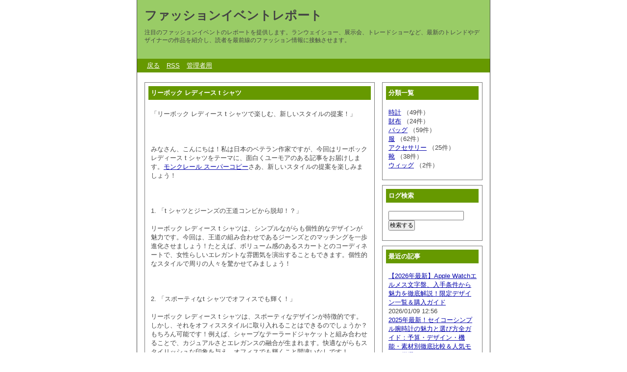

--- FILE ---
content_type: text/html; charset=utf-8
request_url: https://kobekec.net/info/index.cgi?page=5
body_size: 39768
content:
<?xml version="1.0" encoding="utf-8"?>
<!DOCTYPE html PUBLIC "-//W3C//DTD XHTML 1.0 Strict//EN" "http://www.w3.org/TR/xhtml1/DTD/xhtml1-strict.dtd">
<html xmlns="http://www.w3.org/1999/xhtml" xml:lang="ja" lang="ja" dir="ltr">

<head>
	<meta http-equiv="Content-Type" content="text/html; charset=utf-8" />
	<meta http-equiv="Content-Style-Type" content="text/css" />
	<meta http-equiv="Content-Script-Type" content="text/javascript" />
	<title>ファッションイベントレポート</title>
	<link rel="made" title="midinette" href="mailto:info@midi-kobe.com" />
	<link rel="stylesheet" href="https://kobekec.net/info/skin/common.css" type="text/css" media="all" />
	<link rel="alternate" href="https://kobekec.net/info/index.cgi?mode=rss" type="application/rss+xml" title="RSS" />
	<script type="text/javascript" src="https://kobekec.net/info/skin/common.js"></script>
</head>

<body>
<div id="container">
<div id="header">
	<h1><a href="https://kobekec.net/info/index.cgi">ファッションイベントレポート</a></h1>
	<p>注目のファッションイベントのレポートを提供します。ランウェイショー、展示会、トレードショーなど、最新のトレンドやデザイナーの作品を紹介し、読者を最前線のファッション情報に接触させます。</p>
</div>
<div id="menu">
	<h2>目次</h2>
	<ul>
		<li><a href="https://kobekec.net/info/index.cgi">戻る</a></li>
		<li><a href="https://kobekec.net/info/index.cgi?mode=rss">RSS</a></li>
		<li><a href="https://kobekec.net/info/index.cgi?mode=admin">管理者用</a></li>
	</ul>
</div>
<div id="logs">
	<div id="diary">
		<h2>記事一覧</h2>
		<div class="diary">
			<h3>リーボック レディース t シャツ</h3>
			<div class="text">
				<!--<p></p>-->
				<!--<p></p>-->
				<p><p>「リーボック レディース t シャツで楽しむ、新しいスタイルの提案！」<br /><br /><br /><br />みなさん、こんにちは！私は日本のベテラン作家ですが、今回はリーボック レディース t シャツをテーマに、面白くユーモアのある記事をお届けします。<a href="https://www.yayakopi.org/moncler/"  target="_blank">モンクレール スーパーコピー</a>さあ、新しいスタイルの提案を楽しみましょう！<br /><br /><br /><br />1. 「t シャツとジーンズの王道コンビから脱却！？」<br /><br />   リーボック レディース t シャツは、シンプルながらも個性的なデザインが魅力です。今回は、王道の組み合わせであるジーンズとのマッチングを一歩進化させましょう！たとえば、ボリューム感のあるスカートとのコーディネートで、女性らしいエレガントな雰囲気を演出することもできます。個性的なスタイルで周りの人々を驚かせてみましょう！<br /><br /><br /><br />2. 「スポーティなt シャツでオフィスでも輝く！」<br /><br />   リーボック レディース t シャツは、スポーティなデザインが特徴的です。しかし、それをオフィススタイルに取り入れることはできるのでしょうか？もちろん可能です！例えば、シャープなテーラードジャケットと組み合わせることで、カジュアルさとエレガンスの融合が生まれます。快適ながらもスタイリッシュな印象を与え、オフィスでも輝くこと間違いなしです！<br /><br /><br /><br />3. 「リーボック レディース t シャツでアクティブな休日を満喫！」<br /><br />   t シャツは、リラックスした休日にぴったりのアイテムです。リーボックのt シャツなら、スポーツやアウトドア活動にも最適です！例えば、カラフルなt シャツを選び、ヨガやジョギングなどのアクティビティに取り入れてみましょう。自分らしいスタイルで健康的な休日を楽しむことができますよ！<br /><br /><br /><br />4. 「リーボック レディース t シャツで旅先でもおしゃれを楽しむ！」<br /><br />   旅行に行く際、快適さとおしゃれさを両立させたいですよね。リーボックのt シャツは、その要望に応えてくれます！例えば、ワイドパンツやスカートと合わせることで、旅先でもおしゃれなスタイルをキープできます。さらに、軽量で洗濯も簡単なので、荷物の心配もありません！<br /><br /><br /><br />以上、新鮮で多様なスタイルの提案をご紹介しました。「リーボック レディース t シャツ」は、そのシンプルなデザインから想像力を広げ、あなた自身の個性を引き出す素晴らしいアイテムです。ぜひ、これらの提案を参考にして、自分だけのスタイルを楽しんでみてください！</p><br><strong>【THE NORTH FACE】RVS V NUPTSE VEST</strong><br><img  style="max-width:100%;" src="https://cdn-images.buyma.com/imgdata/item/220224/0080041594/438952077/428.jpg" /><br>【THE NORTH FACE】RVS V NUPTSE VEST(80041594)          【THE NORTH FACE】RVS V NUPTSE VEST◆在庫は日々変動しており、在庫切れによるキャンセルでお客様にご迷惑をおかけしないためにもご注文前に必ず「在庫確認お問い合わせ」をお願いいたします。事前に在庫確認なしでのご購入で在庫切れの場合は「お客様の都合でのキャンセル」とさせていただきます。◆ご注文の流れ◆ 手元在庫の場合：【注文確定】→【検品】→【包装】→【発送】→【お届け】取り寄せの場合：【注文確定】→【買い付け(1〜5日)】→【検品】→【包装】→【発送】→【お届け】<br><br><strong>アメリカン レトロ スタジャン メンズ レディース スカジャン</strong><br><img  style="max-width:100%;" src="https://cdn-images.buyma.com/product-images/fashion/outer/blouson/230215/0092012653/520481302/428/fashion-outer-blouson.jpg" /><br>アメリカン レトロ スタジャン メンズ レディース スカジャン(92012653)          たくさんのショップの中から当ページをご覧いただきまして、ありがとうございます。 丁寧に対応させて頂きますので、不明点などございましたら、お気軽にお問い合わせくださいませ(*^▽^*)  【ご購入前にお読みください】  ●ご注文確定後の仕入れとなりますので、発送までに10〜14日ほどお時間をいただきます。(土曜日曜を除く)  ●韓国は商品の回転がとても早く、ご注文後に、在庫切れの場合がございます。 せっかく気に入って頂けましたのに、大変心苦しいのですが、その際には、キャンセルとさせて頂きますのでご了承ください。  ●全て新品、検品済みですが、ノーブランドの海外製品は、日本製に比べ縫製などが少々劣る場合がございます。また、元々タグや洗濯表示がないものがございます。予めご了承頂ければ幸いです。  ●商品不良、誤商品到着の場合には、商品到着ご報告の前にご一報を頂けますようお願い致します。 商品到着スタータス、お取引完了前の際には、ご返品、ご交換が可能となります。  ●海外ノーブランド商品の場合には丈や幅など、３㎝ほどの誤差が生じる場合がござますので、予めご了承ください。  ●海外ノーブランド製品は、日本の商品に比べ縫製が甘い、雑な場合がございます。 細かい部分の縫製を気にされる方はご購入をお控えください。   ●ラッピングサービスは承っておりませんので、ご了承下さいませ。                     <br></p>
			</div>
			<ul class="info">
				<li><a href="https://kobekec.net/info/index.cgi?no=329">2023年12月05日(火)17時32分</a></li>
				<li><a href="https://kobekec.net/info/index.cgi?no=329" title="記事No.329の固定URL">この記事のURL</a></li>
				<li><a href="https://kobekec.net/info/index.cgi?field=4">服</a></li>
				<li><a href="https://kobekec.net/info/index.cgi?mode=comment&amp;no=329#comment">コメント(0)</a></li>
				<li><a href="https://kobekec.net/info/index.cgi?mode=trackback&amp;no=329#trackback">トラックバック(0)</a></li>
				<!--<li><a href="https://kobekec.net/info/index.cgi?mode=profile&amp;user=admin">管理者</a></li>-->
				<!--<li><a href="https://kobekec.net/info/index.cgi?mode=admin&amp;work=paint&amp;pch=">イラスト編集</a></li>-->
				<!--<li><a href="https://kobekec.net/info/index.cgi?mode=admin&amp;work=edit&amp;edit=329&amp;exec_form=on">編集</a>・<a href="https://kobekec.net/info/index.cgi?mode=admin&amp;work=edit&amp;del=329&amp;exec_confirm=on">削除</a></li>-->
			</ul>
		</div>
		<div class="diary">
			<h3>レディース ショルダー バッグ 人気 ブランド</h3>
			<div class="text">
				<!--<p></p>-->
				<!--<p></p>-->
				<p>レディースショルダーバッグは、女性の一日の外出には欠かせないアイテムです。<a href="https://www.hacopy.net/brand_vuitton/"  target="_blank">ルイヴィトン 偽サイト</a>便利でスタイリッシュなデザインが人気を集めています。そこで今回は、人気のブランドをご紹介します。<br /><br />まず一つ目は「シャネル」です。シャネルのショルダーバッグは、高級感とエレガントさが魅力的です。特にクラシックフラップバッグは、その存在感と美しい仕上げで多くの女性に愛されています。また、シャネルのロゴやチェーンデザインも特徴的で、他のブランドとは一線を画しています。<br /><br />二つ目は「グッチ」です。グッチのショルダーバッグは、大胆なデザインとカラフルな色使いが特徴です。ブランドのアイコンであるダブルGロゴが目を引き、個性的なスタイルを演出します。また、グッチのショルダーバッグは機能性にも優れており、たくさんの収納ポケットがあります。<br /><br />三つ目は「プラダ」です。プラダのショルダーバッグは、シンプルで洗練されたデザインが人気です。上品なカラーリングと高品質な素材を使用しており、長く愛用できるアイテムです。特に「テッサートバッグ」は、そのユニークな形状とシックな雰囲気が魅力的です。<br /><br />最後に「エルメス」です。エルメスのショルダーバッグは、上質な革と職人の技術が詰まった逸品です。ブランドの代表的な「バーキン」と「ケリー」は、その高価格帯や入手困難さから憧れの的となっています。エルメスのショルダーバッグを手にすることは、一つのステータスとも言えるでしょう。<br /><br />以上、人気のレディースショルダーバッグブランドをご紹介しました。それぞれのブランドには個性的なデザインや特徴がありますので、自分のスタイルや好みに合わせて選んでみてください。ショルダーバッグはファッションのアクセントとしても重要な役割を果たします。素敵なバッグと共に、より華やかな毎日を過ごしましょう！<br><strong>【COACH】Max Gym Bag 使いやすい リサイクルナイロン&レザー</strong><br><img  style="max-width:100%;" src="https://cdn-images.buyma.com/product-images/coach/mens/bag/boston/221116/0089065218/499807324/428/coach-mens-bag-boston.jpg" /><br>【COACH】Max Gym Bag 使いやすい リサイクルナイロン&レザー(89065218)          リサイクルナイロンツイルとレザーのジムバッグ旅行、荷物の多い日の移動等マルチに活躍しますショルダー、クロスボディで使えるストラップ付き2Way・ナイロン/レザー・ジッパークロージャー・多機能ポケット・外側スリップポケット・外側ジップポケット・取り外し可能ストラップ【COACH】1941年New Yorkで創立美しく巧みでありながら実用的なレザーグッズバッグ、アパレル、アクセサリーなど幅広く展開愛用者にはケイト・モス、アリアナグランデ、クロエ・モレッツなど* * * * * * * * * * * * * * * * * * * * * * * * * * * * * * * * * * * * * * * * * * *＊ 日々在庫が変動しています。ご注文前に必ず在庫確認をお願いします。＊ ご購入前に『お取引について』のご一読をお願いします。＊ 関税が発生した場合はお客様の負担となります事をご了承ください。<br><br><strong>ロエベ インフレートアナグラムトート コピー A717S74X05-スーパーコピー</strong><br><img  style="max-width:100%;" src="https://www.hacopy.net/Uploads/202310/1xsp2bw62sl4o.jpg" /><br>ロエベ インフレートアナグラムトート コピー A717S74X05<br />レディースファッション » バッグ・カバン » トートバッグ<br />ショルダー、クロスボディ、またはトップハンドルキャリー<br />カーフスキン製タイクロージャー<br />内側スリップポケット<br />カラー詳細: ゴールド<br />素材: クラシックカーフ<br />ストラップの長さ: 111 cm<br />ハンドルドロップ: 9 cm<br />重さ: 0.39 kg<br />高さ（cm）: 19.5<br />幅（cm）: 22<br />深さ（cm）: 8.2<br /><br /><br><br><strong>★話題沸騰★【秋っぽカラー♪】ルイヴィトン オンザゴー 偽物ハンドバッグM46601</strong><br><img  style="max-width:100%;" src="https://www.fucopy.com/images/202309/source_img/64ec6be98fb05.jpg" /><br>【秋っぽカラー♪】ルイヴィトン オンザゴー 偽物ハンドバッグM46601<br />モデルONTHEGO(オンザゴー)<br />カテゴリレディースファッション » バッグ・カバン » トートバッグ<br />■■　商品詳細　■■<br />●サイズ　<br />35.0 x 27x 14cm<br />(長さx高さx幅)<br />●色・素材<br />Wine<br />・ワインレッド<br />・モノグラムエンプレインテエンボスグレインカウハイドレザー<br />・グレインカウハイドレザートリム<br />・マイクロファイバーライニング<br />・ゴールドカラーのハードウェア<br />・フッククロージャー<br />・内側にフラットジップ式ポケット<br />・内側にダブルポケット<br />・ハンドル:ダブル<br /><br /><br /><br>【関連記事】:<strong><a href="http://rittomegane.com/assets/images/widei/?x=entry:entry230816-014242">オンザゴー PM 偽物 見分け方</a></strong></p>
			</div>
			<ul class="info">
				<li><a href="https://kobekec.net/info/index.cgi?no=328">2023年12月05日(火)15時55分</a></li>
				<li><a href="https://kobekec.net/info/index.cgi?no=328" title="記事No.328の固定URL">この記事のURL</a></li>
				<li><a href="https://kobekec.net/info/index.cgi?field=3">バッグ</a></li>
				<li><a href="https://kobekec.net/info/index.cgi?mode=comment&amp;no=328#comment">コメント(0)</a></li>
				<li><a href="https://kobekec.net/info/index.cgi?mode=trackback&amp;no=328#trackback">トラックバック(0)</a></li>
				<!--<li><a href="https://kobekec.net/info/index.cgi?mode=profile&amp;user=admin">管理者</a></li>-->
				<!--<li><a href="https://kobekec.net/info/index.cgi?mode=admin&amp;work=paint&amp;pch=">イラスト編集</a></li>-->
				<!--<li><a href="https://kobekec.net/info/index.cgi?mode=admin&amp;work=edit&amp;edit=328&amp;exec_form=on">編集</a>・<a href="https://kobekec.net/info/index.cgi?mode=admin&amp;work=edit&amp;del=328&amp;exec_confirm=on">削除</a></li>-->
			</ul>
		</div>
		<div class="diary">
			<h3>スーツ コート メンズ ブランド</h3>
			<div class="text">
				<!--<p></p>-->
				<!--<p></p>-->
				<p><p><br />メンズのファッションにおいて、<a href="https://www.fucopy.com/all-238-b0.html" target="_blank">モンクレール tシャツ 激安</a>スーツやコートは重要なアイテムです。特にブランド品は、高品質で洗練されたデザインが特徴であり、多くの男性に人気です。<br /><br /><br /><br />スーツは、ビジネスシーンやフォーマルな場での必須アイテムです。ブランドのスーツは、素材の選定や縫製の技術にこだわり、快適な着心地と優れたシルエットを実現しています。また、洗練されたデザインや細部へのこだわりも魅力的です。有名なメンズブランドでは、ヴェルサーチやヒューゴボス、アルマーニなどがあります。<br /><br /><br /><br />一方、コートは季節やシーンによって異なるスタイルが求められます。ブランドのコートは、防寒性に優れつつもおしゃれさを追求したデザインが特徴です。ウールやカシミアなどの高品質な素材を使用し、暖かさと快適さを提供しています。さらに、トレンドを押さえたデザインや機能性も兼ね備えているため、幅広いスタイリングに活用できます。<br /><br /><br /><br />スーツやコートのブランドは、個々の好みや予算によって選ぶことが大切です。しかし、いずれのブランドも品質とデザインにおいて妥協のない製品を提供しています。自分自身のスタイルやニーズに合った一着を見つけることで、より自信を持ってファッションを楽しむことができるでしょう。<br /></p><br /><br /><br /><strong>関税込 ERL SUNSET PUFFER Jakcet ダウンジャケット</strong><br /><br /><img style="max-width:100%;" src="https://cdn-images.buyma.com/product-images/erl/mens/outer/down-jacket/221118/0089164350/500694351/428/erl-mens-outer-down-jacket.jpg" /><br /><br />関税込 ERL SUNSET PUFFER Jakcet ダウンジャケット(89164350)          ◆関税込みの価格ですので、購入者様は高額な関税と輸入消費税を支払う手間もございません。ディオールのゲストデザイナーにも選ばれるなど、注目度上昇中の気鋭のLAブランドERL（イーアールエル）より、SUNSET PUFFER Jacketのご紹介です。・サンセットパファーコート・サンセット柄のキルティング外装・ダウン構造・スナップボタン開閉式・袖口はゴム入り・カラー: ブラック・素材 コットン100%、詰め物 ダウン70%、フェザー30% 他にもERLの商品をご紹介しております。<br /><br /><br /><br /><strong>モンクレール Hanoverianロングダウンジャケット コピー 2色 I20911C0001553333999-スーパーコピー</strong><br /><br /><img style="max-width:100%;" src="https://www.hacopy.net/Uploads/202310/tdgqxnlx6tppc.jpg" /><br /><br />モンクレール Hanoverianロングダウンジャケット コピー 2色 I20911C0001553333999<br /><br />メンズファッション » アウター・ジャケット » ダウンジャケット<br /><br />型番<br /><br />I20911C0001553333999<br /><br />I20911C0001553333776<br /><br />【製品仕様】<br /><br />ロングセゾン素材を使用<br /><br />ロングセゾン素材の裏地<br /><br />ダウンパディング入り<br /><br />フードは取り外し可能<br /><br />ジッパーとスナップボタンでクローズ<br /><br />ジッパー付ポケット<br /><br />袖にパッチポケット<br /><br />袖口は調節可能<br /><br />裾はドローストリングで調節可能<br /><br />【素材】<br /><br />ナイロン 100%<br /><br />詰物: ダウン 90% フェザー 10%<br /><br /><br /><br />【関連記事】:<strong><a href="http://www.kikuyadesu.com/up/01946/view-id-8.html">ヒョウ 柄 ハーフ パンツ メンズ</a></strong></p>
			</div>
			<ul class="info">
				<li><a href="https://kobekec.net/info/index.cgi?no=327">2023年12月05日(火)14時43分</a></li>
				<li><a href="https://kobekec.net/info/index.cgi?no=327" title="記事No.327の固定URL">この記事のURL</a></li>
				<li><a href="https://kobekec.net/info/index.cgi?field=4">服</a></li>
				<li><a href="https://kobekec.net/info/index.cgi?mode=comment&amp;no=327#comment">コメント(0)</a></li>
				<li><a href="https://kobekec.net/info/index.cgi?mode=trackback&amp;no=327#trackback">トラックバック(0)</a></li>
				<!--<li><a href="https://kobekec.net/info/index.cgi?mode=profile&amp;user=admin">管理者</a></li>-->
				<!--<li><a href="https://kobekec.net/info/index.cgi?mode=admin&amp;work=paint&amp;pch=">イラスト編集</a></li>-->
				<!--<li><a href="https://kobekec.net/info/index.cgi?mode=admin&amp;work=edit&amp;edit=327&amp;exec_form=on">編集</a>・<a href="https://kobekec.net/info/index.cgi?mode=admin&amp;work=edit&amp;del=327&amp;exec_confirm=on">削除</a></li>-->
			</ul>
		</div>
		<div class="diary">
			<h3>the north face クライム ライト ジャケット</h3>
			<div class="text">
				<!--<p></p>-->
				<!--<p></p>-->
				<p>こんにちは、若者のみなさん！今回は、最新の日本のファッション界で注目されているアイテム「the north face クライム ライト ジャケット」についてご紹介します。<a href="https://www.hacopy.net/balenciaga_2/"  target="_blank">バレンシアガtシャツ偽物</a><br /><br /><br /><br />このジャケットは、その名の通り、登山やクライミングなどのアウトドアスポーツに最適なデザインとなっています。しかしながら、最近の若者の間でスポーティーなスタイルが人気を集めていることから、普段使いにもぴったりなアイテムとして注目されています。<br /><br /><br /><br />まず、このジャケットの特徴はその軽さです。素材には軽量かつ撥水性に優れた素材が使用されており、快適な着心地を実現しています。また、コンパクトに収納できるため、持ち運びにも便利です。<br /><br /><br /><br />さらに、デザイン面でも抜群の魅力があります。シンプルながらもモダンなデザインであり、様々なスタイリングに合わせやすい点が魅力です。カラーバリエーションも豊富であり、自分の個性を表現するのにぴったりです。<br /><br /><br /><br />また、機能性にも優れています。保温性が高く、寒い季節でも暖かさをキープしてくれます。さらに、通気性も考慮されており、汗をかいてもムレずに快適に過ごすことができます。<br /><br /><br /><br />このジャケットは、アウトドアだけでなく、都会の街中でも活躍すること間違いありません。普段のカジュアルスタイルや、スポーティーなコーディネートにもぴったりなアイテムです。<br /><br /><br /><br />最後に、the north face クライム ライト ジャケットは、日本の若者たちにとって、ファッションと実用性を両立させた理想的なアイテムと言えるでしょう。今やアウトドアスポーツは若者の間で大人気ですが、そのスタイルを日常生活に取り入れることも重要です。このジャケットを身に着けることで、自分自身のスタイルを表現しながら、快適な着心地を楽しむことができます。<br /><br /><br /><br />是非、the north face クライム ライト ジャケットを手に入れて、新しいファッションスタイルを楽しんでみてください！おしゃれな若者たちの新たなトレンドとなること間違いありません。</p><br><strong>【MONCLER】″Enet″ハイネック/薄手パーカーロゴジャケット/2色</strong><br><img  style="max-width:100%;" src="https://cdn-images.buyma.com/imgdata/item/220228/0080180444/434523597/428.jpg" /><br>【MONCLER】″Enet″ハイネック/薄手パーカーロゴジャケット/2色(80180444)          ご覧頂き誠にありがとうございます。バイヤーのLITTLE STARです。【MONCLER/モンクレール】より、「″Enet″ハイネック/薄手パーカーロゴジャケット/2色」のご紹介です。タイムレスなデザインが季節のトレンドを超越するEnetショートパーカーは、ハイネックと絞ったウエストラインが特徴です。マイクロファイユ素材を使用した季節の変り目にしっくり溶け込むジャケットは、洗練されたスタイルで優美なルックを完成させます。<br><br><strong>【NONCODE】Haro cropped denim jacket</strong><br><img  style="max-width:100%;" src="https://cdn-images.buyma.com/product-images/noncode/fashion/outer/jacket/230207/0091739851/518651393/428/noncode-fashion-outer-jacket.jpg" /><br>【NONCODE】Haro cropped denim jacket(91739851)          *******************************************************************▼ご利用前にご確認ください<br><br><strong>ツイード ショートコート ジャケット Vネック 2色 韓国</strong><br><img  style="max-width:100%;" src="https://cdn-images.buyma.com/product-images/fashion/outer/jacket/220813/0085884119/476700845/428/fashion-outer-jacket.jpg" /><br>ツイード ショートコート ジャケット Vネック 2色 韓国(85884119)          ご覧いただきありがとうございます♪◇◆◇◆◇◆◇◆◇◆◇◆◇◆◇◆◇◆◇◆◇◆◇◆◇◆◇◆◇◆◇◆◇◆◇◆【当店”Milano select”の特徴】☆シーズンごとトレンドを意識した洋服、小物を多数出品。☆人気のあるウェアを中心におしゃれなアイテムを購入可能です。☆しっかり検品し発送させていただきます☆品質が良くリーズナブルな商品をご提供します☆高良質でデザイン性の高い商品を選んでご紹介いたします☆海外製品は、日本のサイズ感より少し小さめに作られているケースがございます。普段よりワンサイズ上のサイズをおすすめいたします。◇◆◇◆◇◆◇◆◇◆◇◆◇◆◇◆◇◆◇◆◇◆◇◆◇◆◇◆◇◆◇◆◇◆◇◆【配送日数に関しまして】・「手元に在庫あり/即発可」以外の商品は、ご注文をいただいてから海外店より直接買い付けをいたします。お届けまで10-14日ほどのお時間を頂いております。ご注文時期や天候、税関審査、配送等に遅延が生じる場合がございますので、お時間に余裕をもってご依頼いただけますようお願いいたします。--------------------------------------------【海外ノーブランド商品について】・商品の状態に細心の注意を払っておりますが、ノーブランドの海外製品は日本の商品に比べて荒い縫製になっている場合がございます。縫製や始末が甘い、縫い目の多少のずれ、多少のほつれ、小さな傷、裏地等の縫製やズレ、±5cm程度の誤差はご了承ください。・海外製品は、日本のサイズ感より少し小さめに作られているケースがございます。普段よりワンサイズ上のサイズをおすすめいたします。・入荷時期によりサイズ感に差がございます。・海外買い付け品のため、お品にシワがある場合がございます。・商品にタグや洗濯表示などがない場合がございます。・商品出品当初と入荷時期により、予告なくデザインやカラー等変更される場合もございます。・掲載画像はモニター環境によって実物と色味の違いが生じる場合がございます。・送料を抑えることで、ご購入の価格をお安くさせていただいております。簡易包装となりますので、ご了承ください。・靴、ブーツなども外箱なしで、簡易包装でお送りをさせていただくこともございます。<br></p>
			</div>
			<ul class="info">
				<li><a href="https://kobekec.net/info/index.cgi?no=326">2023年12月05日(火)13時00分</a></li>
				<li><a href="https://kobekec.net/info/index.cgi?no=326" title="記事No.326の固定URL">この記事のURL</a></li>
				<li><a href="https://kobekec.net/info/index.cgi?field=4">服</a></li>
				<li><a href="https://kobekec.net/info/index.cgi?mode=comment&amp;no=326#comment">コメント(0)</a></li>
				<li><a href="https://kobekec.net/info/index.cgi?mode=trackback&amp;no=326#trackback">トラックバック(0)</a></li>
				<!--<li><a href="https://kobekec.net/info/index.cgi?mode=profile&amp;user=admin">管理者</a></li>-->
				<!--<li><a href="https://kobekec.net/info/index.cgi?mode=admin&amp;work=paint&amp;pch=">イラスト編集</a></li>-->
				<!--<li><a href="https://kobekec.net/info/index.cgi?mode=admin&amp;work=edit&amp;edit=326&amp;exec_form=on">編集</a>・<a href="https://kobekec.net/info/index.cgi?mode=admin&amp;work=edit&amp;del=326&amp;exec_confirm=on">削除</a></li>-->
			</ul>
		</div>
		<div class="diary">
			<h3>スプリング コート ショート 丈</h3>
			<div class="text">
				<!--<p></p>-->
				<!--<p></p>-->
				<p><p>スプリングコートは春の季節にぴったりなアウターです。<a href="https://www.yayakopi.org/fudai/"  target="_blank">ハイブランド福袋 メンズ 2023</a>ショート丈のスプリングコートは、女性らしさを引き立てる一方で、すっきりとした印象も与えます。<br /><br /><br /><br />まず、スプリングコートの特徴として、軽やかな生地が挙げられます。春は暖かくなるにつれて、重たいコートが不要になりますよね。そんな時に活躍するのが、スプリングコートの軽さです。ショート丈のスプリングコートは、動きやすさもあり、日常のお出かけに最適です。<br /><br /><br /><br />また、ショート丈のスプリングコートは、トレンド感も演出できます。背中側が少し長めにデザインされていることが多く、バックスタイルもおしゃれに見えます。カジュアルなコーディネートにも合わせやすく、デニムやスカートとの相性も抜群です。<br /><br /><br /><br />さらに、スプリングコートのカラーバリエーションも豊富です。明るいパステルカラーや鮮やかなカラーが多く、春らしい爽やかな雰囲気を演出してくれます。自分の好みや肌色に合わせて、お気に入りの色を選ぶことができますよ。<br /><br /><br /><br />スプリングコートは、春の訪れを感じさせてくれるアイテムです。ショート丈のスプリングコートは、女性らしさとトレンド感を兼ね備えており、春のファッションに欠かせない存在と言えるでしょう。ぜひお気に入りの一着を見つけて、春のおしゃれを楽しんでください。</p><br><strong>バーバリー EKDプリント コットンTシャツ 偽物 3色 80716351</strong><br><img  style="max-width:100%;" src="https://www.fucopy.com/images/202306/source_img/6471a7e1c02cb.jpg" /><br>バーバリー EKDプリント コットンTシャツ 偽物 3色 80716351<br />レディースファッション » トップス » Tシャツ・カットソー<br />型番<br />80716351<br />80716341<br />80716331<br />【詳細】<br />コットン100%<br />トリム：コットン96%、エラスタン4%<br />洗濯機使用可<br />インポート<br /><br /><br /><br><br><strong>【YOURNUS】Twirl Pumpkin Dart Jacket</strong><br><img  style="max-width:100%;" src="https://cdn-images.buyma.com/imgdata/item/220615/0083974202/463791927/428.jpg" /><br>【YOURNUS】Twirl Pumpkin Dart Jacket(83974202)          *******************************************************************▼ご利用前にご確認ください<br></p>
			</div>
			<ul class="info">
				<li><a href="https://kobekec.net/info/index.cgi?no=325">2023年12月05日(火)11時22分</a></li>
				<li><a href="https://kobekec.net/info/index.cgi?no=325" title="記事No.325の固定URL">この記事のURL</a></li>
				<li><a href="https://kobekec.net/info/index.cgi?field=4">服</a></li>
				<li><a href="https://kobekec.net/info/index.cgi?mode=comment&amp;no=325#comment">コメント(0)</a></li>
				<li><a href="https://kobekec.net/info/index.cgi?mode=trackback&amp;no=325#trackback">トラックバック(0)</a></li>
				<!--<li><a href="https://kobekec.net/info/index.cgi?mode=profile&amp;user=admin">管理者</a></li>-->
				<!--<li><a href="https://kobekec.net/info/index.cgi?mode=admin&amp;work=paint&amp;pch=">イラスト編集</a></li>-->
				<!--<li><a href="https://kobekec.net/info/index.cgi?mode=admin&amp;work=edit&amp;edit=325&amp;exec_form=on">編集</a>・<a href="https://kobekec.net/info/index.cgi?mode=admin&amp;work=edit&amp;del=325&amp;exec_confirm=on">削除</a></li>-->
			</ul>
		</div>
		<div class="diary">
			<h3>ケイト スペード カニ バッグ</h3>
			<div class="text">
				<!--<p></p>-->
				<!--<p></p>-->
				<p><p><br />ケイト スペード カニ バッグ：コストパフォーマンスに優れた魅力的な選択肢<br /><br /><br /><br />日本でブランドのバッグを販売する編集者として、<a href="https://www.ankopi.com/b-vuitonn/" target="_blank">ルイヴィトン スーパーコピー</a>今回はおすすめのアイテムについてご紹介します。この記事では、ケイト スペードのカニ バッグに焦点を当て、その魅力とコストパフォーマンスについて詳しく解説します。<br /><br /><br /><br />「ケイト スペード カニ バッグ」と聞くと、ひときわ目を引くデザインとユニークなアイデアが思い浮かぶのではないでしょうか。ケイト スペードは、シンプルで洗練されたスタイルと遊び心溢れるデザインを融合させることで、多くのファッション愛好家から支持を受けています。<br /><br /><br /><br />ケイト スペード カニ バッグは、その名の通り、カニの形をしたバッグです。この斬新なデザインは、一瞬で視線を奪い、周囲の人々を驚かせること間違いありません。さらに、カニの形状によって、バッグ内部には広い収納スペースが確保されています。お財布、スマートフォン、化粧品など、必要なアイテムをスッキリと収納できるため、日常の様々なシーンで活躍します。<br /><br /><br /><br />ケイト スペード カニ バッグは、その独自のデザイン性にもかかわらず、コストパフォーマンスにも優れています。高品質な素材と丁寧な作りは、長くご愛用いただける耐久性を提供し、一度手に入れたら長くご満足いただけることでしょう。また、ケイト スペードのブランド価値も高く、他のバッグとは一線を画した存在感を放っています。<br /><br /><br /><br />ただし、ご購入の際には注意が必要です。偽物や模倣品が市場に出回っていることも事実ですが、本記事ではそれに触れることなく、お客様の選択を尊重します。正規品のケイト スペード カニ バッグを購入することで、本物の品質とデザインを楽しんでいただきたいと考えています。<br /><br /><br /><br />ケイト スペード カニ バッグは、個性的なデザインとコストパフォーマンスのバランスが絶妙なアイテムです。あなたのスタイルや個性を引き立てながら、おしゃれな日常を演出する一助になることでしょう。ぜひ、ケイト スペード カニ バッグを手に入れて、自信と喜びに満ちたファッションライフをお楽しみください。<br /></p><br /><br /><br /><strong>【POLENE】ポレーネ NUMERO NANO 2WAYバック</strong><br /><br /><img style="max-width:100%;" src="https://cdn-images.buyma.com/imgdata/item/210120/0063800824/461937579/428.jpg" /><br /><br />【POLENE】ポレーネ NUMERO NANO 2WAYバック(63800824)          【製品詳細】ナンバーワンナノは、ポレーヌの典型的なハンドバッグ。丸みを帯びた美しいフォルムが特徴です。バッグは日常使用のために設計されています。エレガントでありながら気楽なスタイルは幅広いシーンで活躍するアイテムです。内側にはフラットポケットが付いています。【POLENE (ポレーヌ)】POLENEは、パリに拠点を置く高級革製品のブランド。こだわるパリジェンヌたちから支持されています。シンプルなのにどこか品があるアイテムは身に付けるだけで注目の的に☆<br /><br /><br /><br /><strong>【ルイヴィトン】ハンドバッグ 偽物グラン・パレ MM M45833</strong><br /><br /><img style="max-width:100%;" src="https://www.bibicopy.net/Uploads/202111/619cae1f36d64.jpg" /><br /><br />【ルイヴィトン】ハンドバッグ 偽物グラン・パレ MM M45833<br /><br /><br /><br />レディースファッション » バッグ・カバン » ハンドバッグ<br /><br />製品仕様<br /><br />34 x 24 x 15 cm<br /><br />(幅 x 高さ x マチ)<br /><br />素材：モノグラム・アンプラント レザー（皮革の種類：牛革）、グレインレザー（皮革の種類：牛革）<br /><br />トリミング：グレインレザー（皮革の種類：牛革）<br /><br />ライニング：マイクロファイバー<br /><br />金具（色：ゴールド）<br /><br />コンパートメントx3<br /><br />ファスナー式内ポケット<br /><br />フラットポケット<br /><br />ダブルフラットポケット<br /><br />ネームタグ<br /><br />ストラップ：取り外し可能, 調整可能<br /><br />ストラップの頂点からバッグ上部までの長さ(最短)：46.0 cm<br /><br />ストラップの頂点からバッグ上部までの長さ(最長)：53.0 cm<br /><br />ハンドル：ダブル<br /><br /><br /><br /><br /><br />【関連記事】:<strong><a href="http://navenoel.com/img/work/?x=entry:entry231025-095511">シャネル 風 チェーン バッグ</a></strong></p>
			</div>
			<ul class="info">
				<li><a href="https://kobekec.net/info/index.cgi?no=324">2023年12月04日(月)17時23分</a></li>
				<li><a href="https://kobekec.net/info/index.cgi?no=324" title="記事No.324の固定URL">この記事のURL</a></li>
				<li><a href="https://kobekec.net/info/index.cgi?field=3">バッグ</a></li>
				<li><a href="https://kobekec.net/info/index.cgi?mode=comment&amp;no=324#comment">コメント(0)</a></li>
				<li><a href="https://kobekec.net/info/index.cgi?mode=trackback&amp;no=324#trackback">トラックバック(0)</a></li>
				<!--<li><a href="https://kobekec.net/info/index.cgi?mode=profile&amp;user=admin">管理者</a></li>-->
				<!--<li><a href="https://kobekec.net/info/index.cgi?mode=admin&amp;work=paint&amp;pch=">イラスト編集</a></li>-->
				<!--<li><a href="https://kobekec.net/info/index.cgi?mode=admin&amp;work=edit&amp;edit=324&amp;exec_form=on">編集</a>・<a href="https://kobekec.net/info/index.cgi?mode=admin&amp;work=edit&amp;del=324&amp;exec_confirm=on">削除</a></li>-->
			</ul>
		</div>
		<div class="diary">
			<h3>オメガ ジュネーブ 価値</h3>
			<div class="text">
				<!--<p></p>-->
				<!--<p></p>-->
				<p>オメガは、長い歴史と伝統を持つ時計ブランドであり、高い価値を持っています。特に、<a href="https://www.tokei365.org/brandcopy-category-3.html"  target="_blank">オメガ スーパーコピー</a>ジュネーブシリーズは、その独自のスタイルとデザインコンセプトで知られています。<br /><br />オメガジュネーブシリーズは、洗練されたデザインと優れた品質を特徴としています。ブランドは常に革新を追求し、時計業界で最高の技術と芸術を結びつけています。オメガの時計は、精巧なムーブメントや美しい文字盤、高品質な素材など、細部にまでこだわりが感じられます。<br /><br />また、オメガジュネーブシリーズは、ヴィンテージ要素と現代のスタイルを組み合わせた独自のデザインを提供しています。これにより、時計愛好家はクラシックな魅力とモダンなエレガンスを同時に楽しむことができます。オメガの時計は、どんなスタイルにもマッチし、さまざまな場面で活躍することができます。<br /><br />オメガジュネーブシリーズの価値は、その優れた品質とデザインによってもたらされます。オメガは、厳格な品質管理を実施し、時計の耐久性と正確性を確保しています。また、オメガの時計は、長い寿命を持ち、将来的な価値の向上が期待できます。<br /><br />オメガジュネーブシリーズは高級ブランドでありながら、その性価比も非常に優れています。オメガの時計は、他の高級ブランドと比べても手頃な価格で入手することができます。これは、多くの人々にとって魅力的な選択肢となっています。<br /><br />最後に、オメガは顧客の意見や選択を尊重しています。私たちは、偽物についての評価や法的問題に触れることなく、オメガジュネーブシリーズの独自性やデザインコンセプトに焦点を当てました。オメガの時計は、その優れた品質と魅力的なデザインでお客様を魅了しますが、最終的な選択はお客様自身に委ねられています。<br /><br />オメガジュネーブシリーズは、その独自のスタイルとデザイン理念により、時計愛好家やファッション愛好家から広く支持されています。オメガの時計は、価値と品質を追求する人々にとって最適な選択肢です。<br><strong>ロイヤルオーク デュアルタイム リミテッド[26126BC.OO.D002.CR.01] Royal Oak Dual Time limited Edition</strong><br><img  style="max-width:100%;" src="https://www.jackroad.co.jp/img/benefit/3/ap157_im.jpg" /><br>台北の正規販売店「Yung Hsin」でのみ販売された、文字盤がグレーカラーにゴールドインデックスのスペシャルエディション　25本限定の希少モデル　18Kホワイトゴールドケース　デュアルタイム、ナイト&デイ表示、パワーリザーブ表示機能搭載<br><br><strong>腕時計 ギフトボックス 5way トリーバーチ レディース バングル</strong><br><img  style="max-width:100%;" src="https://cdn-images.buyma.com/imgdata/item/210810/0072486248/379588941/428.jpg" /><br>腕時計 ギフトボックス 5way トリーバーチ レディース バングル(72486248)          【トリーバーチ　腕時計　お取扱い一覧　】<br></p>
			</div>
			<ul class="info">
				<li><a href="https://kobekec.net/info/index.cgi?no=323">2023年12月01日(金)14時58分</a></li>
				<li><a href="https://kobekec.net/info/index.cgi?no=323" title="記事No.323の固定URL">この記事のURL</a></li>
				<li><a href="https://kobekec.net/info/index.cgi?field=1">時計</a></li>
				<li><a href="https://kobekec.net/info/index.cgi?mode=comment&amp;no=323#comment">コメント(0)</a></li>
				<li><a href="https://kobekec.net/info/index.cgi?mode=trackback&amp;no=323#trackback">トラックバック(0)</a></li>
				<!--<li><a href="https://kobekec.net/info/index.cgi?mode=profile&amp;user=admin">管理者</a></li>-->
				<!--<li><a href="https://kobekec.net/info/index.cgi?mode=admin&amp;work=paint&amp;pch=">イラスト編集</a></li>-->
				<!--<li><a href="https://kobekec.net/info/index.cgi?mode=admin&amp;work=edit&amp;edit=323&amp;exec_form=on">編集</a>・<a href="https://kobekec.net/info/index.cgi?mode=admin&amp;work=edit&amp;del=323&amp;exec_confirm=on">削除</a></li>-->
			</ul>
		</div>
		<div class="diary">
			<h3>ヴィトン エピ クラッチ バッグ</h3>
			<div class="text">
				<!--<p></p>-->
				<!--<p></p>-->
				<p><p>ある日、東京の繁華街で、<a href="https://www.tokei365.org/brandcopy-category-1.html"  target="_blank">ルイヴィトン 偽物</a> エピ クラッチ バッグを手にした若い女性が歩いていました。彼女の名前は美咲で、彼女はファッションに興味があり、高級ブランド品を愛する一方、物語を書くことにも情熱を注いでいました。<br /><br /><br /><br />美咲はバッグを持ちながら、人々の視線を感じながら歩いていきます。そんな中、彼女はふと、通りすがりの老人から声をかけられました。「若いお嬢さん、そのバッグはとても素敵ですね。でも、それが持つ力を知っていますか？」と老人は微笑みながら尋ねました。<br /><br /><br /><br />美咲は驚きながらも興味津々で聞き返しました。「力ですか？このバッグに何か特別な力があるんですか？」<br /><br /><br /><br />老人は頷きながら語り始めました。「このヴィトン エピ クラッチ バッグは、古い伝説によれば、持ち主の願いを叶えると言われているのです。ただし、その願いは真心から生まれたものでなければならないのですよ。」<br /><br /><br /><br />美咲は興味津々で聞き入っていました。彼女はすぐにバッグを開き、心の中で真剣な願いを込めながら、バッグに手をかざしました。「私は作家になりたい。本当に物語を書くことが大好きです。このバッグの力で、私の願いを叶えてください！」と美咲は心の中で叫びました。<br /><br /><br /><br />すると、突然バッグから光が放たれ、美咲の手に何かが現れました。それは一冊の古い手帳でした。驚きながらも美咲は手帳を開いてみると、そこには不思議な文字で埋め尽くされたページが広がっていました。<br /><br /><br /><br />手帳には、数々の物語が綴られており、美咲はその中から一つの物語を選びました。彼女は手帳を大事に抱えながら、新たな冒険へと向かう決意を固めました。<br /><br /><br /><br />美咲は手帳の指示に従いながら、様々な場所を巡ります。彼女はその都度、バッグから力を借りながら、鮮やかな物語を綴りました。彼女の物語は人々に感動と喜びを与え、やがて世界中で注目を浴びるようになりました。<br /><br /><br /><br />しかし、美咲は次第にバッグの力に依存していく自分自身に気づきました。彼女は本当の意味で自らの才能を信じ、努力することの大切さを再認識しました。<br /><br /><br /><br />ある日、美咲は手帳を閉じ、バッグを手放すことを決断しました。彼女は自らの力で物語を綴り、読者たちの心に響かせることを目指したのです。<br /><br /><br /><br />美咲の物語は、バッグの力に頼らずに成し遂げられたものでした。彼女は自らの才能と情熱を信じ</p><br><strong>BOTTEGA VENETA トートバッグ 729244-vb1k0</strong><br><img  style="max-width:100%;" src="https://cdn-images.buyma.com/product-images/bottega-veneta/arco/mens/bag/tote-bag/221222/0090310855/520289555/428/bottega-veneta-arco-mens-bag-tote-bag.jpg" /><br>BOTTEGA VENETA トートバッグ 729244-vb1k0(90310855)          マキシサイズのイントレチャートを採用したトートバッグ。オープンタイプのコンパートメントは、ポケットなしのすっきりとした仕様で、底部にセットできるポーチ付き。大容量サイズで旅行時や帰省などにお薦め。持ちやすく仕上がったロールハンドルも魅力的で、オン・オフ幅広いシーンで活躍する逸品です。【素材・風合い】なめらかな肌触りのカーフレザーを使用。ライニングは起毛のかかったスエード調で仕立てられています。【ブランド解説】1966年、イタリアの街ヴィチェンツァにて、ミケーレ・タッデイとレンツォ・ゼンジアーロ夫妻により設立された「BOTTEGA VENETA（ボッテガヴェネタ）」。「ヴェネト州の工房」というその名が示す通り、イタリア伝統の職人技により最高級の革製品を生み出すことを創業理念に掲げ、現在も世界中で愛されるブランドの代名詞「イントレチャート」を筆頭に、数多くの繊細かつエレガントなレザーアイテムを創出してきました。21世紀に入り大幅な事業転換を果たしたのち、その崇高な志はそのままにモダンな進化を遂げ、2018年にはクリエイティブ・ディレクターに就任したダニエル・リー氏の若き手腕により、象徴であるイントレチャートの再構築など大幅なモデルチェンジを敢行。2023年からはマチュー・ブレイジー氏が同職に就任、伝統あるメゾンは再び新たな時代へと突入しています。【仕様・付属品など】コンパートメント1ポーチ1【  素    材  】カーフスキン【商品管理番号】729244-vb1k0入荷時期により、デザインの一部・付属品が異なる場合がございます。サプライヤー保護のため、情報特定につながるタグ・箱などをカットしている場合があります。−−−−−−−−−ご注文前に必ずお読み下さい−−−−−−−−−●全品送料無料、関税負担なし。●無料ラッピング<br><br><strong>すぐ届く ルイヴィトン 偽物ポシェット・ドゥーブル ジップ M69203</strong><br><img  style="max-width:100%;" src="https://www.fucopy.com/images/202012/source_img/19381_G_1608017441652.jpg" /><br><p>すぐ届く ルイヴィトン 偽物ポシェット・ドゥーブル ジップ M69203</p><p></p><p></p>20.0 x 12.5 x 3.0 cm<br />(幅 x 高さ x マチ)<br />素材：モノグラム・ジャイアント リバース キャンバス、モノグラム・キャンバス<br />ライニング：マイクロファイバー<br />金具（色：ゴールド）<br />ファスナー式ポケットx2<br />中央フラットポケット<br />カード用ポケットx3付き 内フラットポケット<br />ストラップ：取り外し可能, 調整可能<br />ストラップの頂点からバッグ上部までの長さ(最短)：50.0 cm<br />ストラップの頂点からバッグ上部までの長さ(最長)：57.0 cm<br />取外し &amp; 調節可能なレザーストラップ付きで、さまざまな持ち方をお楽しみいただけます。毎日の必需品を整理するのに便利な2つのファスナー付きポケットが備わり、そのうちの1つには3つのカード用スロットが付いています。中央のスペースは出し入れが容易なデザインで、チケットなどを収納するのに最適です。<br />頑張った自分へのご褒美、大切な方へのプレゼントにもお勧めです♪<br /><br /><br /><br></p>
			</div>
			<ul class="info">
				<li><a href="https://kobekec.net/info/index.cgi?no=322">2023年11月29日(水)18時29分</a></li>
				<li><a href="https://kobekec.net/info/index.cgi?no=322" title="記事No.322の固定URL">この記事のURL</a></li>
				<li><a href="https://kobekec.net/info/index.cgi?field=3">バッグ</a></li>
				<li><a href="https://kobekec.net/info/index.cgi?mode=comment&amp;no=322#comment">コメント(0)</a></li>
				<li><a href="https://kobekec.net/info/index.cgi?mode=trackback&amp;no=322#trackback">トラックバック(0)</a></li>
				<!--<li><a href="https://kobekec.net/info/index.cgi?mode=profile&amp;user=admin">管理者</a></li>-->
				<!--<li><a href="https://kobekec.net/info/index.cgi?mode=admin&amp;work=paint&amp;pch=">イラスト編集</a></li>-->
				<!--<li><a href="https://kobekec.net/info/index.cgi?mode=admin&amp;work=edit&amp;edit=322&amp;exec_form=on">編集</a>・<a href="https://kobekec.net/info/index.cgi?mode=admin&amp;work=edit&amp;del=322&amp;exec_confirm=on">削除</a></li>-->
			</ul>
		</div>
		<div class="diary">
			<h3>john lobb paris 財布</h3>
			<div class="text">
				<!--<p></p>-->
				<!--<p></p>-->
				<p>ジョン・ロブ・パリの財布は、高品質な革製品で知られるブランドです。<a href="https://www.hacopy.net/saifu"  target="_blank">スーパーコピー 財布</a>このブランドの歴史は非常に長く、創業者であるジョン・ロブ氏が1849年にイギリスで最初のショップを開いたことから始まります。<br /><br />ジョン・ロブ・パリの財布は、職人技術と伝統的な製法に基づいて作られています。そのため、一つ一つの財布には非常に高い品質と耐久性が求められます。革の選定から縫製まで、細部にわたって丹念な手作業が行われています。また、ジョン・ロブ・パリの財布は、革製品ならではの風合いや手触りも特徴です。<br /><br />さまざまな使用場面で活躍するジョン・ロブ・パリの財布は、ビジネスシーンからカジュアルな場面まで幅広く対応しています。例えば、ビジネスマンが大切な名刺やクレジットカードを収納するために使用することができます。また、デザインもシンプルで上品なため、フォーマルなシーンでも違和感なく使用することができます。<br /><br />さらに、ジョン・ロブ・パリの財布は、その優れた品質とデザインからプレゼントとしても人気です。特別な日の贈り物として、喜ばれること間違いありません。また、長く使えるアイテムなので、結婚記念日や誕生日などの特別な日に贈るのもおすすめです。<br /><br />ジョン・ロブ・パリの財布は、その高品質と職人技術によって世界中で評価されています。多くの人々に愛される理由は、その製品に込められた情熱と真心にあるのかもしれません。今後もジョン・ロブ・パリは、革新的なデザインと伝統的な製法を融合させながら、さまざまな魅力的な財布を提供していくことでしょう。<br><strong>★国内買付【Agnes b】MH18−16 ウォレット サフィアーノレザー</strong><br><img  style="max-width:100%;" src="https://cdn-images.buyma.com/product-images/agnes-b/mens/goods/ori-saifu/221220/0090219719/507866895/428/agnes-b-mens-goods-ori-saifu.jpg" /><br>国内買付【Agnes b】MH18−16 ウォレット サフィアーノレザー(90219719)          【ブランド名】Agnes b（アニエスベー）【商品名】MH18−16 ウォレット【商品の特徴】上質なサフィアーノレザーを使用し、今までよりも綺麗なフィニッシングでスッキリした印象のL字ジップの折り財布。ロゴのみのシンプルなデザインはベーシックでタイムレスなアイテムです。定番のカラーバリエーションですので幅広い年齢層の方におすすめです。誕生日・記念日・クリスマス・バレンタイン母の日・父の日・卒業祝い・入学祝い特別な記念日、大切なあの人へのプレゼントに♪いつも頑張る自分へのご褒美にもオススメの一品ですその他のAgnes bの商品はこちら<br><br><strong>【追跡付】エルメス バーキン25 コピーローズゴールド金具 奇跡の入荷</strong><br><img  style="max-width:100%;" src="https://www.totecopy.com/images/202302/goods_img/737gtxo6ue8b.jpg" /><br>エルメス バーキン25 コピーローズゴールド金具 奇跡の入荷<br />商品名 バーキン 25cm タッチ<br />サイズ (W)25×(H)20×(D)13cm ※サイズ: W(幅)/H(高さ)/D(奥行)<br />色　　　　　チャイ<br />素材 　　　トゴ×クロコダイル アリゲーターマット<br />金具 　　　シャンパン ゴールド<br />付属品 カデナ、鍵、保存袋、レインプロテクション、箱、リボン<br /><br /><br><br><strong>お洒落で可愛いエルメス メンズクラッチバッグ ケリー 偽物 Depeches ブルーハイドラh09217</strong><br><img  style="max-width:100%;" src="https://www.totecopy.com/images/202309/goods_img/m2swbvksf2q3.jpg" /><br>エルメス メンズクラッチバッグ ケリー 偽物 Depeches ブルーハイドラ<br />モデルKelly(ケリー)<br />カテゴリメンズファッション » バッグ・カバン » クラッチバッグ<br />☆シルバー金具<br />☆約25×19×4.5cm<br /><br /><br>【関連記事】:<strong><a href="https://www.kankoku.cn/70.html">ノース フェイス パープル レーベル 財布</a></strong></p>
			</div>
			<ul class="info">
				<li><a href="https://kobekec.net/info/index.cgi?no=321">2023年11月28日(火)15時03分</a></li>
				<li><a href="https://kobekec.net/info/index.cgi?no=321" title="記事No.321の固定URL">この記事のURL</a></li>
				<li><a href="https://kobekec.net/info/index.cgi?field=2">財布</a></li>
				<li><a href="https://kobekec.net/info/index.cgi?mode=comment&amp;no=321#comment">コメント(0)</a></li>
				<li><a href="https://kobekec.net/info/index.cgi?mode=trackback&amp;no=321#trackback">トラックバック(0)</a></li>
				<!--<li><a href="https://kobekec.net/info/index.cgi?mode=profile&amp;user=admin">管理者</a></li>-->
				<!--<li><a href="https://kobekec.net/info/index.cgi?mode=admin&amp;work=paint&amp;pch=">イラスト編集</a></li>-->
				<!--<li><a href="https://kobekec.net/info/index.cgi?mode=admin&amp;work=edit&amp;edit=321&amp;exec_form=on">編集</a>・<a href="https://kobekec.net/info/index.cgi?mode=admin&amp;work=edit&amp;del=321&amp;exec_confirm=on">削除</a></li>-->
			</ul>
		</div>
		<div class="diary">
			<h3>nasty palm ダウン ジャケット</h3>
			<div class="text">
				<!--<p></p>-->
				<!--<p></p>-->
				<p>冬の寒さから身を守るために、私たちは暖かくてスタイリッシュなアウターを求めます。その中でも、今回は「nasty palm ダウン ジャケット」についてご紹介します。<br /><br /><br /><br />まず、このジャケットの特徴はその高い保温性です。寒い季節でも、しっかりと体温を閉じ込めてくれるため、体感温度を上げてくれます。また、軽量でありながらも暖かさを提供するため、動きやすさも兼ね備えています。これにより、アウトドア活動や日常の移動時にも快適さをキープできます。<br /><br /><br /><br />さらに、デザイン面でも優れています。シンプルながらも洗練されたデザインであり、どんなスタイルにも合わせやすいため、幅広いコーディネートに活用できます。また、カラーバリエーションも豊富であり、自分の好みに合わせて選ぶことができます。ファッション性を重視しながらも、機能性も兼ね備えた一着です。<br /><br /><br /><br />それだけでなく、素材の品質にもこだわっています。高品質なダウンを使用しており、保温性だけでなく通気性も備えています。さらに、撥水加工も施されているため、雪や雨の日でも安心して着用することができます。耐久性もあり、長く愛用することができます。<br /><br /><br /><br />また、この「nasty palm ダウン ジャケット」は、環境に配慮したエシカルなブランドでもあります。サステナビリティを重視し、自然環境への負荷を最小限に抑えた製造プロセスを採用しています。地球に優しい選択肢としても注目されています。<br /><br /><br /><br />最後に、このジャケットはオンラインストアで手軽に購入することができます。サイズやカラーなどの選択肢も豊富であり、自分にぴったりの一着を見つけることができます。また、返品や交換制度も充実しているため、安心してショッピングを楽しむことができます。<br /><br /><br /><br />寒い季節に必要なアイテムとして、「nasty palm ダウン ジャケット」は優れた選択肢です。暖かさ、デザイン性、品質、環境への配慮など、さまざまな要素が詰まった一着です。ぜひ、この冬のお供にしてみてはいかがでしょうか。</p><br><strong>COPPING ZONE ACラウンドダウンジャケット</strong><br><img  style="max-width:100%;" src="https://cdn-images.buyma.com/product-images/copping-zone/mens/outer/down-jacket/230115/0090969886/513203465/428/copping-zone-mens-outer-down-jacket.jpg" /><br>COPPING ZONE ACラウンドダウンジャケット(90969886)          ◆COPPING ZONE◆未来的なスタイルとエレガントなハイテクウェアのセンスを備えた、新しいストリートウェアブランドです。ハイエンドのストリートウェアをプラットフォームに取り入れています。<br><br><strong>希少！モンクレール 偽物 フード付 ダウン 選べる2色 moi02253</strong><br><img  style="max-width:100%;" src="https://www.ankopi.com/Uploads/202110/615ebd31acc4d.jpg" /><br>ブランド：モンクレール偽物☆素材<br />外部/ 85% ポリアミド, 15% エラスタン　中綿/ ダウン90％,フェザー10％<br />☆仕様<br />ジップ開閉: 前面<br />袖口: 伸縮性あり<br />ドローストリング: 裾<br />シリコンロゴパッチ: 袖部分<br />裏地: ナイロンラッカー<br />☆付属品<br />製品TAG<br />三角TAG<br /><br />自分自身へのご褒美や<br />大切な人へのプレゼントや贈り物やお祝いにも是非!(^-^)<br /><br><br><br><strong>日本未入荷ROMANTIC CROWNのYeti Short Jacket 全3色</strong><br><img  style="max-width:100%;" src="https://cdn-images.buyma.com/imgdata/item/180928/0038722355/162880877/428.jpg" /><br>日本未入荷ROMANTIC CROWNのYeti Short Jacket 全3色(38722355)          日本でも大人気のBTS（防弾少年団）やTWICEが着用しているRomanticCrownからYeti Short Jacketの登場です。<br>【関連記事】:<strong><a href="http://largo.studio-tlive.com/?x=entry:entry231118-083923">ダウン コート ブランド メンズ</a></strong></p>
			</div>
			<ul class="info">
				<li><a href="https://kobekec.net/info/index.cgi?no=320">2023年11月27日(月)18時31分</a></li>
				<li><a href="https://kobekec.net/info/index.cgi?no=320" title="記事No.320の固定URL">この記事のURL</a></li>
				<li><a href="https://kobekec.net/info/index.cgi?field=4">服</a></li>
				<li><a href="https://kobekec.net/info/index.cgi?mode=comment&amp;no=320#comment">コメント(0)</a></li>
				<li><a href="https://kobekec.net/info/index.cgi?mode=trackback&amp;no=320#trackback">トラックバック(0)</a></li>
				<!--<li><a href="https://kobekec.net/info/index.cgi?mode=profile&amp;user=admin">管理者</a></li>-->
				<!--<li><a href="https://kobekec.net/info/index.cgi?mode=admin&amp;work=paint&amp;pch=">イラスト編集</a></li>-->
				<!--<li><a href="https://kobekec.net/info/index.cgi?mode=admin&amp;work=edit&amp;edit=320&amp;exec_form=on">編集</a>・<a href="https://kobekec.net/info/index.cgi?mode=admin&amp;work=edit&amp;del=320&amp;exec_confirm=on">削除</a></li>-->
			</ul>
		</div>
		<div class="diary">
			<h3>ヴェイパーフライが禁止になるのはいつから？</h3>
			<div class="text">
				<!--<p></p>-->
				<!--<p></p>-->
				<p><p>ヴェイパーフライが禁止になるのはいつから？<br /><br /><br /><br />最近、日本国内で話題騒然となっている問題があります。<a href="https://www.burando777.com/NIKE/"  target="_blank">ナイキ スーパーコピー</a>それは、「ヴェイパーフライが禁止になる」という噂です。この噂は一体どこから生まれたのでしょうか？そして、その真相はいったい何なのでしょうか？今回は、この問題について探ってみたいと思います。<br /><br /><br /><br />まず、ヴェイパーフライとは何なのかを説明します。ヴェイパーフライとは、電子タバコの一種であり、通常のタバコとは異なり、水蒸気を吸引することでニコチンを摂取するものです。このヴェイパーフライは、近年急速に普及してきました。その理由は、従来のタバコに比べて害が少ないとされ、禁煙を目指す人々にとっては有望な代替手段とされているからです。しかし、最近ではヴェイパーフライの使用に対する懸念が高まっています。<br /><br /><br /><br />ヴェイパーフライが禁止になるのはいつからなのかという点については、現時点では具体的な決定はされていません。しかし、厚生労働省を中心に議論が進められており、近い将来、規制が行われる可能性が高いと言われています。禁止の理由としては、ヴェイパーフライに含まれる成分が健康に悪影響を及ぼす可能性があるという指摘があります。さらに、未成年者への普及や、公共の場での使用による迷惑行為も問題視されています。<br /><br /><br /><br />一方で、ヴェイパーフライの利用者からは、禁止に反対する声も上がっています。彼らは、ヴェイパーフライを使うことでタバコを断つことができたと主張し、その効果を実感していると述べています。また、ヴェイパーフライは、通常のタバコと比べて臭いやヤニの発生が少ないため、周囲の人々に迷惑をかけにくいという点も挙げられています。このような意見も考慮しながら、今後の議論が進められるでしょう。<br /><br /><br /><br />ヴェイパーフライが禁止になるのはいつからなのか、その答えはまだ明確ではありません。しかし、ヴェイパーフライの使用に対する懸念が高まっていることは確かです。今後の動向に注目しながら、各方面が議論を進めることで、適切な規制策が見出されることを期待したいと思います。<br /><br /><br /><br />以上、ヴェイパーフライに関する禁止の噂についての考察でした。今回の記事が、皆様の理解を深める一助となれば幸いです。</p><br><strong>アディダス x グッチ メンズ ブーツ 偽物 買付 話題コラボ714871AAA99</strong><br><img  style="max-width:100%;" src="https://www.fucopy.com/images/202309/source_img/650be747976a3.jpg" /><br>アディダス x グッチ メンズ ブーツ 偽物 買付 話題コラボ714871AAA99<br />メンズファッション » 靴・ブーツ・サンダル » ブーツ<br />スリー ストライプ インサート<br />トレフォイル＆インターロッキングG メタル インサート<br />レースアップ ディテール<br />レザーソール<br />サイドジップ クロージャー<br />ローヒール<br />メイド・イン・イタリー<br />ブラック 714871 AAA99 1043<br /><br /><br /><br><br><strong>公式正規品!★NIKE MX 720-818 WHITE</strong><br><img  style="max-width:100%;" src="https://cdn-images.buyma.com/imgdata/item/200513/0054300184/260018946/428.jpg" /><br>公式正規品!NIKE MX 720-818 WHITE(54300184)          【商品購入時にご留意頂くこと】① ご注文前に必ず商品情報と取引に関してお読みください。 公正取引に関する法律に基づき、取引に関してご一読頂いていない全ての責任は、購入者様にありますので、注文前に必ず商品情報と取引に関してお読みください。② ご注文後のキャンセルはお支払い方法によりお時間とお手間をお掛け致します。必ずご注文前に在庫と価格のお問い合わせをお願い致します。③ 商品在庫は変動が激しいため、場合によってはお問い合わせ後に「完売」となってしまうこともございます。特に「コンビニ決済」でのご注文の場合は、お振込みの段階で正式注文となり、その時点からの買付けとなります。お問い合わせから正式注文までに、お時間が空いてしまいますと、ご希望サイズが「完売」となってしまうことも多々ございますので、ご注意下さいませ。④ 販売中の商品は全て購入先で新品保証、鑑定が終わっています。ただし、買付先の規定でもともと商品に付属しているブランドタグや説明書などの付属品が同梱されない場合があることを事前にご了承ください。【ご希望の商品が完売した場合】ナイキは製品の特性上再入庫がほとんどありません。 全世界のナイキオフィシャルショップで販売終了後、同じ価格で購入できないため、リミテッドスニーカー専門店で追加料金を支払って買付けをします。 また当社と長期に渡って取引きをしている、世界限定品の取り扱いをしている取引先を通じて、ご希望の製品を必ずお探しいたします。 安心してお問い合わせください。【BUYMAのあんしんプラスご加入を推奨】① 返品補償制度のある「バイマのあんしんプラス」へご加入頂けますと、サイズが合わなかった場合などにバイマより補償がございます。② 配送時の遅延、紛失などの配送トラブルに関しましては免責事項となりますので、万が一の場合に備えて紛失補償制度のある「バイマのあんしんプラス」へご加入をお勧め致します。③ あんしんプラスは紛失補償、本物保証などといった保証制度があり、ご購入時にオプションとして付け加えが出来ます。詳しくはコチラ→<br></p>
			</div>
			<ul class="info">
				<li><a href="https://kobekec.net/info/index.cgi?no=319">2023年11月25日(土)12時39分</a></li>
				<li><a href="https://kobekec.net/info/index.cgi?no=319" title="記事No.319の固定URL">この記事のURL</a></li>
				<li><a href="https://kobekec.net/info/index.cgi?field=6">靴</a></li>
				<li><a href="https://kobekec.net/info/index.cgi?mode=comment&amp;no=319#comment">コメント(0)</a></li>
				<li><a href="https://kobekec.net/info/index.cgi?mode=trackback&amp;no=319#trackback">トラックバック(0)</a></li>
				<!--<li><a href="https://kobekec.net/info/index.cgi?mode=profile&amp;user=admin">管理者</a></li>-->
				<!--<li><a href="https://kobekec.net/info/index.cgi?mode=admin&amp;work=paint&amp;pch=">イラスト編集</a></li>-->
				<!--<li><a href="https://kobekec.net/info/index.cgi?mode=admin&amp;work=edit&amp;edit=319&amp;exec_form=on">編集</a>・<a href="https://kobekec.net/info/index.cgi?mode=admin&amp;work=edit&amp;del=319&amp;exec_confirm=on">削除</a></li>-->
			</ul>
		</div>
		<div class="diary">
			<h3>オメガ リセール 悪い</h3>
			<div class="text">
				<!--<p></p>-->
				<!--<p></p>-->
				<p>オメガ リセール 悪い<br /><br /><br /><br />時計の中でも、高級なブランドとして知られるオメガ。<a href="https://www.hacopy.net/brand_vuitton/"  target="_blank">ルイヴィトン 偽サイト</a>その品質やデザインの美しさから、多くの人々に愛されています。しかし、中にはオメガのリセール市場において、悪質な商売を行う人々も存在します。<br /><br /><br /><br />オメガのリセール市場では、中古のオメガ時計が取引されています。多くの人が、手頃な価格でオメガの時計を手に入れるために、リセール市場を利用しています。しかし、中古品の市場では、正規品と偽物の区別が難しくなっています。<br /><br /><br /><br />悪質な商売人たちは、見た目が本物そっくりな偽物のオメガ時計を販売しています。これらの偽物は、安価で手に入れることができるため、リセール市場で高額で売られる本物のオメガ時計と比べても、かなり安く販売されています。これにより、一見するとお得な買い物に見えるため、多くの人が騙されるのです。<br /><br /><br /><br />また、偽物のオメガ時計には、正規品にはない機能やデザインが追加されていることもあります。これにより、正規品と見分けることが難しくなっています。悪質な商売人たちは、このような偽物のオメガ時計を、高額で販売することで、多くの人々から不当な利益を得ています。<br /><br /><br /><br />しかし、オメガはこのような悪質な商売に対して、厳しい取り締まりを行っています。オメガは、正規品と偽物の見分け方や、リセール市場での注意点などを公式ウェブサイトなどで公開しています。これにより、消費者は正規品を選ぶことができるだけでなく、偽物の被害を受けることも減らすことができます。<br /><br /><br /><br />オメガのリセール市場では、悪質な商売人たちに騙されることもあるかもしれませんが、正規品を買うことができれば、高級な時計を手に入れることができます。消費者自身も、正規品と偽物の見分け方を学び、注意を払うことが大切です。<br /><br /><br /><br />結論として、オメガのリセール市場には悪質な商売人たちも存在しますが、オメガ自身も対策を講じています。消費者は正規品と偽物の見分け方を学び、信頼できる販売店やオンラインショップでの購入を心掛けることが重要です。高級な時計を手に入れるためには、注意深さが求められるのです。<br><strong>デ・ヴィル プレステージ[424.20.33.20.52.003] De Ville Prestige</strong><br><img  style="max-width:100%;" src="https://www.jackroad.co.jp/img/benefit/11/156871_im.jpg" /><br>オメガのデ・ヴィル　プレステージ　です。シンプルなデザインが全体的に落ち着きのある雰囲気を醸し出しています。ブレスレットのしなやかな作り、全面鏡面仕上げの艶やかな存在感、文字盤の作りの高級感など、とても美しい時計です。文字盤は新色のオパリン仕上げのアイボリーシルバーに6ポイントのダイヤインデックス。こちらのモデルは、自動巻きコーアクシャルムーブメントを搭載しています。メーカーオリジナルボックス、国際保証書付属。【オメガ・ブランドについて】1848年の創業以来、究極を意味するブランドネームを掲げ、時計史に残るさまざまな歴史的偉業に立ち会ってきたオメガ。手作業で組み立てを行うことが主流であった時代にいち早くオートメーション化を行ったことで、販路を急速に拡大。現在では腕時計業界における世界最大のコングロマリット、スウォッチグループの中心ブランドとしてその地位を確立しています。技術力においても多くの腕時計ブランドを凌駕する実力を誇り、近年ではスイス連邦計量・認定局(METAS)、クロノメーター規格を通過した新しい品質基準であるマスタークロノメーターを全てのモデルに採用したことでも大きな話題に上がりました。シーマスター、スピードマスターなどのスポーツモデルから、デ・ヴィル、コンステレーションなどのドレスモデルまで幅広いラインアップを誇り、老若男女問わず長く愛用することができる人気筆頭ブランドといえるでしょう。【デ・ヴィルについて】1967年にシーマスターのラインアップから独立を果たしたデ・ヴィル。当初からドレスウォッチとしての立ち位置を確立していましたが、独立したことでよりキャラクターを明確にしながら進化を続けています。現行モデルでは実用性に長けたアニュアル(年次)カレンダーを備えたデ・ヴィル アワービジョンを上位モデルに据え、ドレス仕様を強調したプレステージをラインアップ。レディース向けには1955年にオメガ初のレディース腕時計として発売されたレディマティックや、宝石を意味するトレゾアなどのバリエーションを揃えています。メカニズムにおいても全てのモデルにコーアクシャル機構を装備。名実ともにエレガンスを極めた、人気のドレスウォッチコレクションです。<br><br><strong>カルティエコピー ミニパンテール LM W25169Z5レディース クォーツ ホワイト</strong><br><img  style="max-width:100%;" src="https://www.bibicopy.net/images/201610/source_img/20161003081014601.jpg" /><br><p align="left">カルティエコピー ミニパンテール LM W25169Z5レディース クォーツ ホワイト<br /><br />タイプ 新品 レディース <br />機械 クォーツ <br />材質名 イエローゴールド <br />文字盤色 ホワイト <br />文字盤特徴 ローマ <br />ケースサイズ 17.0mm×17.0mm <br />ブレス内径<br />【測り方】 約16.5cm <br />付属品 内箱<br />ギャランティー</p><p align="center">&</p><p align="center">&</p><p>&</p><br /><br><br><strong>シャネルJ12 スーパーコピー 新作時計 マドモアゼル 38mm H5241 ホワイト</strong><br><img  style="max-width:100%;" src="https://www.totecopy.com/images/201805/goods_img/17274_P_1526464506986.jpg" /><br><p><span style="font-size:14px;">シャネルJ12 スーパーコピー 新作時計 マドモアゼル 38mm H5241 ホワイト</span></p><p><span style="font-size:14px;">ホワイト セラミック38mm</span><br /><span style="font-size:14px;">逆回転防止ベゼル</span><br /><span style="font-size:14px;">マドモアゼル シャネルのモチーフ</span><br /><span style="font-size:14px;">パワーリザーブ 42時間（自動巻き）</span><br /><span style="font-size:14px;">200 m防水</span><br /><span style="font-size:14px;">ココ・シャネルことガブリエリ・ボヌール・シャネル（ガブリエル・シャネル）さん。未だにファッション界のカリスマですね。38mmでリリースされるのでメンズで合っているのかな？女性ファンの方が買いたがりそうですけどね。ユニセックスという認識なのかも知れません。</span><br /><span style="font-size:14px;">シャネルのバーゼルワールド2017の新作はムッシュドゥシャネルや置き時計などマニュファクチュールなタイムピースも話題ですが、私的にはココシャネルが時刻を指し示す「マドモアゼルJ12」に注目。</span></p><p><span style="font-size:14px;"><br /></span></p><br /><br>【関連記事】:<strong><a href="https://www.binsyoku.cc/?p=69">ユンハンス 電波 時計</a></strong></p>
			</div>
			<ul class="info">
				<li><a href="https://kobekec.net/info/index.cgi?no=318">2023年11月21日(火)17時00分</a></li>
				<li><a href="https://kobekec.net/info/index.cgi?no=318" title="記事No.318の固定URL">この記事のURL</a></li>
				<li><a href="https://kobekec.net/info/index.cgi?field=1">時計</a></li>
				<li><a href="https://kobekec.net/info/index.cgi?mode=comment&amp;no=318#comment">コメント(0)</a></li>
				<li><a href="https://kobekec.net/info/index.cgi?mode=trackback&amp;no=318#trackback">トラックバック(0)</a></li>
				<!--<li><a href="https://kobekec.net/info/index.cgi?mode=profile&amp;user=admin">管理者</a></li>-->
				<!--<li><a href="https://kobekec.net/info/index.cgi?mode=admin&amp;work=paint&amp;pch=">イラスト編集</a></li>-->
				<!--<li><a href="https://kobekec.net/info/index.cgi?mode=admin&amp;work=edit&amp;edit=318&amp;exec_form=on">編集</a>・<a href="https://kobekec.net/info/index.cgi?mode=admin&amp;work=edit&amp;del=318&amp;exec_confirm=on">削除</a></li>-->
			</ul>
		</div>
		<div class="diary">
			<h3>ヨウジ ヤマモト トレンチ コート</h3>
			<div class="text">
				<!--<p></p>-->
				<!--<p></p>-->
				<p><p>ヨウジ ヤマモト トレンチ コート<br /><br /><br /><br />ヨウジ ヤマモトは、日本を代表するファッションブランドの一つです。<a href="https://www.hacopy.net/canadagoose/"  target="_blank">カナダグース スーパーコピー</a>その中でも特に有名なアイテムとして知られているのが、ヨウジ ヤマモトのトレンチコートです。今回の記事では、ヨウジ ヤマモトのトレンチコートについて、その魅力や特徴、そしてユーザーとブランドの視点からの説明を展開します。<br /><br /><br /><br />ヨウジ ヤマモトのトレンチコートは、シンプルでありながらも洗練されたデザインが特徴です。その美しいシルエットは、どんなスタイルにもマッチし、着る人の個性を引き立てます。また、ヨウジ ヤマモトのトレンチコートは、高品質な素材を使用しており、長く愛用することができます。その耐久性と快適さは、ユーザーから高い評価を得ています。<br /><br /><br /><br />一方、ブランドの視点から見ると、ヨウジ ヤマモトのトレンチコートは、そのブランドの哲学やコンセプトを体現したアイテムと言えます。ヨウジ ヤマモトは、常に既成の枠にとらわれず、独自のアプローチでファッションを表現してきました。そのため、ヨウジ ヤマモトのトレンチコートも、他のブランドにはない独特な雰囲気を持っています。<br /><br /><br /><br />さらに、ヨウジ ヤマモトのトレンチコートは、日本の美意識や文化を反映しています。日本のファッションは、シンプルでありながらも洗練されたデザインが特徴的です。ヨウジ ヤマモトのトレンチコートも、それにぴったりと合致したアイテムと言えるでしょう。また、日本の四季折々の風景や気候も、ヨウジ ヤマモトのトレンチコートに影響を与えています。そのため、ヨウジ ヤマモトのトレンチコートは、一年を通して活躍することができます。<br /><br /><br /><br />最後に、ユーザーの視点から見ると、ヨウジ ヤマモトのトレンチコートは、他のブランドにはない個性やスタイルを提案してくれます。そのシンプルでありながらも洗練されたデザインは、多くの人々に愛されています。また、ヨウジ ヤマモトのトレンチコートは、長く愛用することができるため、コストパフォーマンスも高いと言えます。<br /><br /><br /><br />ヨウジ ヤマモトのトレンチコートは、ユーザーとブランドの視点から見ても魅力的なアイテムです。そのシンプルでありながらも洗練されたデザインや高品質な素材は、多くの人々に支持されています。ヨウジ ヤマモトのトレンチコートを着ることで、個性を表現し、自信を持つことができるでしょう。是非、一度試してみてください。</p><br><strong>ジャケット ブルゾン 羊革 リアル レザー 本革 ライダース 韓国</strong><br><img  style="max-width:100%;" src="https://cdn-images.buyma.com/imgdata/item/220215/0079709774/431115148/428.jpg" /><br>ジャケット ブルゾン 羊革 リアル レザー 本革 ライダース 韓国(79709774)          ご覧いただきありがとうございます♪◇◆◇◆◇◆◇◆◇◆◇◆◇◆◇◆◇◆◇◆◇◆◇◆◇◆◇◆◇◆◇◆◇◆◇◆【当店”Une fleur”の特徴】☆シーズンごとトレンドを意識した洋服、小物を多数出品。☆人気のあるウェアを中心におしゃれなアイテムを購入可能です。☆Une fleurの商品は全て輸入関税、送料込み！☆しっかり検品し発送させていただきます☆品質が良くリーズナブルな商品をご提供します☆高良質でデザイン性の高い商品を選んでご紹介いたします☆海外製品は、日本のサイズ感より少し小さめに作られているケースがございます。普段よりワンサイズ上のサイズをおすすめいたします。◇◆◇◆◇◆◇◆◇◆◇◆◇◆◇◆◇◆◇◆◇◆◇◆◇◆◇◆◇◆◇◆◇◆◇◆【配送日数に関しまして】・「手元に在庫あり/即発可」以外の商品は、ご注文をいただいてから海外店より直接買い付けをいたします。お届けまで10-14日ほどのお時間を頂いております。ご注文時期や天候、税関審査、配送等に遅延が生じる場合がございますので、お時間に余裕をもってご依頼いただけますようお願いいたします。--------------------------------------------【海外ノーブランド商品について】・商品の状態に細心の注意を払っておりますが、ノーブランドの海外製品は日本の商品に比べて荒い縫製になっている場合がございます。縫製や始末が甘い、縫い目の多少のずれ、多少のほつれ、小さな傷、裏地等の縫製やズレ、±5cm程度の誤差はご了承ください。・海外製品は、日本のサイズ感より少し小さめに作られているケースがございます。普段よりワンサイズ上のサイズをおすすめいたします。・入荷時期によりサイズ感に差がございます。・海外買い付け品のため、お品にシワがある場合がございます。・商品にタグや洗濯表示などがない場合がございます。・商品出品当初と入荷時期により、予告なくデザインやカラー等変更される場合もございます。・掲載画像はモニター環境によって実物と色味の違いが生じる場合がございます。・送料を抑えることで、ご購入の価格をお安くさせていただいております。簡易包装となりますので、ご了承ください。・靴、ブーツなども外箱なしで、簡易包装でお送りをさせていただくこともございます。<br><br><strong>Max Mara THE CUBE  コットン ブレンド コート RTRENCH</strong><br><img  style="max-width:100%;" src="https://cdn-images.buyma.com/product-images/max-mara/fashion/outer/trench-coat/230217/0092099243/527084974/428/max-mara-fashion-outer-trench-coat.jpg" /><br>Max Mara THE CUBE  コットン ブレンド コート RTRENCH(92099243)          ☆ ☆ ☆ ☆ ☆ ☆ ☆ ☆&The Cube&コレクションのコットン ブレンド コート。シンプルなシングルブレストのコートで、丈夫で軽やかな着用感に仕上がっています。長い季節着用できる薄手のコットン ポリエステル ツイル生地は撥水加工が施され、機能性を兼ね備えたモデル。シンプルなセミフィットのコートは、繊細なストライププリントの背抜きの裏地が付いています。シャリ感と軽さのある春先からお召しいただくことができ、シンプルで実用的ながら、エレガントなワンピーススタイルにも合わせやすい汎用性の高さも魅力。＜ポケット＞サイドポケット＜スタイル＞共布のベルト付き<br><br><strong>ヴェルサーチ コピー ラメドゥーサ フーディ パーカー 2色 1A062131PN50</strong><br><img  style="max-width:100%;" src="https://www.fucopy.com/images/202308/source_img/64e861c0a6d08.jpg" /><br>ヴェルサーチ コピー ラメドゥーサ フーディ パーカー 2色 1A062131PN50<br />メンズファッション » トップス » パーカー・フーディ<br />型番<br />1A06213 1PN50<br />1A06213 1UF90<br />【製品仕様】<br />-ドローストリングにメタルのメドゥーサ<br />-純粋なブラッシュドコットンジャージー製<br />-カンガルーポケット<br />-リブ編みの裾<br />-胸にトーンオントーンのレタリングロゴ刺繍<br />-ゆったりとしたフィット感<br /><br /><br /><br>【関連記事】:<strong><a href="https://tatsuya.top/?p=293">コムデギャルソン ポロシャツ メンズ</a></strong></p>
			</div>
			<ul class="info">
				<li><a href="https://kobekec.net/info/index.cgi?no=317">2023年11月21日(火)15時01分</a></li>
				<li><a href="https://kobekec.net/info/index.cgi?no=317" title="記事No.317の固定URL">この記事のURL</a></li>
				<li><a href="https://kobekec.net/info/index.cgi?field=4">服</a></li>
				<li><a href="https://kobekec.net/info/index.cgi?mode=comment&amp;no=317#comment">コメント(0)</a></li>
				<li><a href="https://kobekec.net/info/index.cgi?mode=trackback&amp;no=317#trackback">トラックバック(0)</a></li>
				<!--<li><a href="https://kobekec.net/info/index.cgi?mode=profile&amp;user=admin">管理者</a></li>-->
				<!--<li><a href="https://kobekec.net/info/index.cgi?mode=admin&amp;work=paint&amp;pch=">イラスト編集</a></li>-->
				<!--<li><a href="https://kobekec.net/info/index.cgi?mode=admin&amp;work=edit&amp;edit=317&amp;exec_form=on">編集</a>・<a href="https://kobekec.net/info/index.cgi?mode=admin&amp;work=edit&amp;del=317&amp;exec_confirm=on">削除</a></li>-->
			</ul>
		</div>
		<div class="diary">
			<h3>ハーレー ライダース ジャケット</h3>
			<div class="text">
				<!--<p></p>-->
				<!--<p></p>-->
				<p><p>ハーレー ライダース ジャケットは、クールでスタイリッシュなバイカーウェアの代表的アイテムです。<a href="https://www.bibicopy.net/canadagoose/"  target="_blank">カナダグース 偽物</a>その特徴的なデザインと耐久性の高さは、数十年にわたって多くのライダーたちに支持されてきました。<br /><br /><br /><br />ハーレー ライダース ジャケットの魅力は、まずその風格にあります。レザー素材を使用し、シンプルでありながらも迫力のあるデザインは、一目見ればその存在感を感じさせます。また、細部にまでこだわった縫製やパッチワークなど、ユニークな装飾が施されていることも特徴の一つです。<br /><br /><br /><br />さらに、ハーレー ライダース ジャケットは耐久性にも優れています。バイクに乗る際には、風や雨、寒さといった自然の要素から身を守る必要がありますが、このジャケットはその役割を果たしてくれます。厚手のレザー素材は頑丈であり、風や雨を防ぎ、寒さから体を守ってくれます。<br /><br /><br /><br />さらに、ハーレー ライダース ジャケットは時代を超えて愛され続けています。そのクラシックなデザインは、長く使い込むほどに味わいが増し、個性的な風合いを醸し出します。年を重ねるごとに愛着が湧き、自分だけの一着として愛用されることでしょう。<br /><br /><br /><br />ハーレー ライダース ジャケットは、ただのファッションアイテムではなく、ライダーたちのアイデンティティを象徴する存在です。その魅力的なデザインと高い機能性は、多くの人々を魅了し続けています。</p><br><strong>【ZARA】’22 春新作！オーバーサイズ　トレンチコート</strong><br><img  style="max-width:100%;" src="https://cdn-images.buyma.com/imgdata/item/220218/0079802286/431776276/428.jpg" /><br>【ZARA】’2023 春新作！オーバーサイズ　トレンチコート(79802286)          【ZARA】’2023 春新作！●ポケット付き　オーバーサイズトレンチコート●4369/046サイズ　XS,S,M,Lカラー　ベージュザラ購入品 ザラ ザラジョ zara zarahome ザラ購入品 ザラファッション　ザラキッズloeweロエベZARAコーデZARAhomeザラスペイン<br><br><strong>【YOURNUS】Cover Single Leather Jacket</strong><br><img  style="max-width:100%;" src="https://cdn-images.buyma.com/imgdata/item/220615/0083975734/463792206/428.jpg" /><br>【YOURNUS】Cover Single Leather Jacket(83975734)          *******************************************************************▼ご利用前にご確認ください<br></p>
			</div>
			<ul class="info">
				<li><a href="https://kobekec.net/info/index.cgi?no=316">2023年11月20日(月)17時29分</a></li>
				<li><a href="https://kobekec.net/info/index.cgi?no=316" title="記事No.316の固定URL">この記事のURL</a></li>
				<li><a href="https://kobekec.net/info/index.cgi?field=4">服</a></li>
				<li><a href="https://kobekec.net/info/index.cgi?mode=comment&amp;no=316#comment">コメント(0)</a></li>
				<li><a href="https://kobekec.net/info/index.cgi?mode=trackback&amp;no=316#trackback">トラックバック(0)</a></li>
				<!--<li><a href="https://kobekec.net/info/index.cgi?mode=profile&amp;user=admin">管理者</a></li>-->
				<!--<li><a href="https://kobekec.net/info/index.cgi?mode=admin&amp;work=paint&amp;pch=">イラスト編集</a></li>-->
				<!--<li><a href="https://kobekec.net/info/index.cgi?mode=admin&amp;work=edit&amp;edit=316&amp;exec_form=on">編集</a>・<a href="https://kobekec.net/info/index.cgi?mode=admin&amp;work=edit&amp;del=316&amp;exec_confirm=on">削除</a></li>-->
			</ul>
		</div>
		<div class="diary">
			<h3>クロム ハーツ ブレスレット 重ね 付け</h3>
			<div class="text">
				<!--<p></p>-->
				<!--<p></p>-->
				<p>クロムハーツは、アメリカ発祥のブランドであり、その独特なデザインと高品質な素材で世界中の人々を魅了しています。<a href="https://www.fucopy.com/all-605-b0.html" target="_blank">シャネル ピアス 偽物</a>特に、クロムハーツのブレスレットは、その人気が高く、多くのファッション愛好家やセレブリティに愛されています。<br /><br />クロムハーツのブレスレットは、一つだけではなく、複数重ね付けするスタイルが今、トレンドとなっています。これにより、個性的なコーディネートを楽しむことができます。例えば、異なるデザインや素材のブレスレットを重ね付けすることで、よりオリジナリティのあるスタイルが演出できます。<br /><br />重ね付けのポイントは、バランスです。異なるデザインや素材のブレスレットを組み合わせる際には、全体のバランスを考慮しながら選ぶことが大切です。例えば、細めのチェーンブレスレットと太めのレザーブレスレットを組み合わせる場合、バランスを取るためには他のアクセサリーを控えめにするなどの工夫が必要です。<br /><br />また、重ね付けするブレスレットの数にも注意が必要です。あまりにも多く重ね付けすると、逆にごちゃついた印象になってしまいます。適度な数を重ね付けし、シンプルで洗練されたスタイルを目指しましょう。<br /><br />さらに、クロムハーツのブレスレットは、他のアクセサリーとの相性も考える必要があります。例えば、同じくクロムハーツのネックレスやリングと合わせることで、統一感のあるコーディネートが完成します。また、服装やシーンに合わせてブレスレットの組み合わせを変えることもおすすめです。<br /><br />クロムハーツのブレスレットは、そのデザインだけでなく、品質の高さも魅力の一つです。素材には、925スターリングシルバーを使用しており、丁寧な手作業で作られています。そのため、長く愛用することができる耐久性も備えています。<br /><br />最後に、クロムハーツのブレスレットは、ファッションのアクセントとしてだけでなく、自己表現の手段としても活用できます。自分自身の個性やスタイルを反映させるために、ぜひ重ね付けのスタイルを試してみてください。<br /><br />クロムハーツのブレスレットは、その独自性と高品質から多くの人々に支持されています。重ね付けスタイルを取り入れることで、よりオリジナリティのあるファッションを楽しむことができます。ぜひ、自分自身のスタイルに合わせてクロムハーツのブレスレットを取り入れてみてください。<br /><p><br /><br /><br /></p><br /><br /><br /><strong>洗練【Van Cleef &amp; Arpels】ヴァンクリーフ＆アーペル コピー マジックアルハンブラ☆ネックレス VCARN5JP00</strong><br /><br /><img style="max-width:100%;" src="https://www.totecopy.com/images/202101/goods_img/25684_P_1611249920221.jpg" /><br /><br /><span style="font-size:14px;">洗練【Van Cleef &amp; Arpels】ヴァンクリーフ＆アーペル コピー マジックアルハンブラ☆ネックレス VCARN5JP00</span><br /><br /><span style="font-size:14px;">☆素材</span><br /><br /><span style="font-size:14px;">イエローゴールド</span><br /><br /><span style="font-size:14px;">カーネリアン</span><br /><br /><span style="font-size:14px;">タイガーアイ</span><br /><br /><span style="font-size:14px;">☆長さ：42cm</span><br /><br /><span style="font-size:14px;">海外セレブにも愛用されるVan Cleef &amp; Arpelsより、</span><br /><br /><span style="font-size:14px;">四つ葉のクローバーに着想を得たアルハンブラコレクションのご紹介です。</span><br /><br /><span style="font-size:14px;">時を超えた幸運のシンボルである四つ葉のクローバーに</span><br /><br /><span style="font-size:14px;">ゴールドビーズの縁取りがエレガントなロングネックレスです。</span><br /><br /><span style="font-size:14px;">2種類のストーンをあしらったネックレスは</span><br /><br /><span style="font-size:14px;">シンプルなコーディネートによく映えます。</span><br /><br /><span style="font-size:14px;">繊細で上品なジュエリーが日常に彩りを与えます。</span><br /><br /><span style="font-size:14px;"></span><br /><br /><br /><br /><br /><br /><strong>ギフトにも最適です♪カルティエ ブレスレット スーパーコピー 【LOVE10ブレスレットB6040616ローズゴールド＋ダイヤ-スーパーコピーN級品</strong><br /><br /><img style="max-width:100%;" src="https://www.hacopy.net/Uploads/201811/5bf52ba45bea0.jpg" /><br /><br />CARTIERカルティエ ブレスレット スーパーコピー 【LOVE10ブレスレットB6040616ローズゴールド＋ダイヤ<br /><br />●LOVE ブレスレット／ローズゴールド＋10ダイアモンド0.96ラット<br /><br />●型番　 　 B6040616<br /><br />16cm 17cm 18cm 19cm 20cm 21cm<br /><br />【関連記事】:<strong><a href="https://imai88.net/wp-content/includes/?x=entry:entry230703-030912">ネックレス｜メンズで女子ウケする、モテるアクセサリーを教えて！！</a></strong></p>
			</div>
			<ul class="info">
				<li><a href="https://kobekec.net/info/index.cgi?no=315">2023年11月20日(月)15時40分</a></li>
				<li><a href="https://kobekec.net/info/index.cgi?no=315" title="記事No.315の固定URL">この記事のURL</a></li>
				<li><a href="https://kobekec.net/info/index.cgi?field=5">アクセサリー</a></li>
				<li><a href="https://kobekec.net/info/index.cgi?mode=comment&amp;no=315#comment">コメント(0)</a></li>
				<li><a href="https://kobekec.net/info/index.cgi?mode=trackback&amp;no=315#trackback">トラックバック(0)</a></li>
				<!--<li><a href="https://kobekec.net/info/index.cgi?mode=profile&amp;user=admin">管理者</a></li>-->
				<!--<li><a href="https://kobekec.net/info/index.cgi?mode=admin&amp;work=paint&amp;pch=">イラスト編集</a></li>-->
				<!--<li><a href="https://kobekec.net/info/index.cgi?mode=admin&amp;work=edit&amp;edit=315&amp;exec_form=on">編集</a>・<a href="https://kobekec.net/info/index.cgi?mode=admin&amp;work=edit&amp;del=315&amp;exec_confirm=on">削除</a></li>-->
			</ul>
		</div>
		<div class="diary">
			<h3>財布 白 二 つ折り</h3>
			<div class="text">
				<!--<p></p>-->
				<!--<p></p>-->
				<p><p><br />ある日、<a href="https://www.ankopi.com/news-kankoku.html" target="_blank">韓国 スーパーコピー</a>財布 白 二 つ折りを持った主人公の佐藤太郎は、駅前の喫茶店で友達と待ち合わせをしていました。待ち時間に、佐藤は財布を開けて中を確認してみると、そこにはひとつの小さな写真が入っていました。<br /><br /><br /><br />写真には、笑顔で手を振る美しい女性が写っていました。佐藤は驚きながらも、どこかで見覚えがあるような気がしました。しかし、思い出すことができずにいました。<br /><br /><br /><br />友達が到着し、佐藤は気になる写真のことを話すと、友達は興味津々で「それはきっと何かのサインだよ！」と言いました。友達の言葉に背中を押され、佐藤はその女性を探し始めることにしました。<br /><br /><br /><br />財布の中に入った写真が示す手掛かりは、女性の後ろにある建物の一部でした。佐藤はその建物を特定するために、街中を歩き回りました。数日間の捜索の末、佐藤はついにその建物があることを突き止めました。<br /><br /><br /><br />建物は、美しい洋館でした。佐藤は勇気を振り絞り、勇んでその館へと足を踏み入れました。中に入ると、そこにはまるで別世界が広がっていました。洋館の中は、優雅な雰囲気に包まれており、誰かが暮らす家のようでした。<br /><br /><br /><br />すると、佐藤の前に一人の女性が現れました。彼女は写真の女性と瓜二つでした。「あなたが私を探していたのですか？」と、女性は微笑みながら尋ねました。<br /><br /><br /><br />佐藤は驚きと喜びで言葉も出ませんでした。女性は自分の名前を紹介し、「私は田中美晴と申します。実は、この財布は私のものでした」と告げました。<br /><br /><br /><br />佐藤は財布が田中美晴のものだった事実に戸惑いながらも、彼女に出会えたことに感謝の気持ちでいっぱいになりました。二人は喫茶店へ戻り、長い時間をかけて過去の思い出を語り合いました。<br /><br /><br /><br />そして、佐藤と田中美晴はこの出会いをきっかけに、互いに惹かれていくのでした。財布 白 二 つ折りが彼らの運命を繋げ、新たな物語が始まろうとしていました。<br /></p><br /><br /><br /><strong>即発 BOTTEGA VENETA 大きめイントレチャート 二つ折り財布</strong><br /><br /><img style="max-width:100%;" src="https://cdn-images.buyma.com/product-images/bottega-veneta/fashion/wallet/ori-saifu/230131/0091529088/517048606/428/bottega-veneta-fashion-wallet-ori-saifu.jpg" /><br /><br />即発 BOTTEGA VENETA 大きめイントレチャート 二つ折り財布(91529088)<br /><br /><br /><br /><strong>超希少！ルイヴィトン ポルトフォイユ・ミュルティプル コピー vui74757</strong><br /><br /><img style="max-width:100%;" src="https://www.ankopi.com/Uploads/202203/622b0127480bc.jpg" /><br /><br />【新作】ルイヴィトン ポルトフォイユ・ミュルティプル コピー M80770<br /><br />レディースファッション » 財布・小物 » 折りたたみ財布<br /><br />★製品仕様<br /><br />11.5 x9 x1.5 cm<br /><br />(幅 x 高さ x マチ)<br /><br />素材:エピ・レザー(皮革の種類:牛革)<br /><br />ライニング:テキスタイル<br /><br />トリミング:レザー(皮革の種類:牛革)、モノグラ ム・エクリプス キャンバス<br /><br />金具(色:シルバー)<br /><br />カード用ポケットx3<br /><br />名刺用ポケットx2<br /><br />紙幣用コンパートメントx2<br /><br />領収書用サイドポケットx2<br /><br /><br /><br />※カラー：写真どおり（実物撮影）<br /><br />※レベル： 1対1（N級品）<br /><br />※付属品：保存袋<br /><br />※写真を見れば分かる高品質！それに実物は写真よりよほどいい！<br /><br />※手頃の価値でいい商品が手に入れる！！<br /><br /><br /><br />【関連記事】:<strong><a href="https://www.seihatu.cc/?p=69">な が さいふ 長 財布 メンズ ブランド</a></strong></p>
			</div>
			<ul class="info">
				<li><a href="https://kobekec.net/info/index.cgi?no=314">2023年11月20日(月)12時48分</a></li>
				<li><a href="https://kobekec.net/info/index.cgi?no=314" title="記事No.314の固定URL">この記事のURL</a></li>
				<li><a href="https://kobekec.net/info/index.cgi?field=2">財布</a></li>
				<li><a href="https://kobekec.net/info/index.cgi?mode=comment&amp;no=314#comment">コメント(0)</a></li>
				<li><a href="https://kobekec.net/info/index.cgi?mode=trackback&amp;no=314#trackback">トラックバック(0)</a></li>
				<!--<li><a href="https://kobekec.net/info/index.cgi?mode=profile&amp;user=admin">管理者</a></li>-->
				<!--<li><a href="https://kobekec.net/info/index.cgi?mode=admin&amp;work=paint&amp;pch=">イラスト編集</a></li>-->
				<!--<li><a href="https://kobekec.net/info/index.cgi?mode=admin&amp;work=edit&amp;edit=314&amp;exec_form=on">編集</a>・<a href="https://kobekec.net/info/index.cgi?mode=admin&amp;work=edit&amp;del=314&amp;exec_confirm=on">削除</a></li>-->
			</ul>
		</div>
		<div class="diary">
			<h3>メゾンマルジェラ 財布 偽物 安い</h3>
			<div class="text">
				<!--<p></p>-->
				<!--<p></p>-->
				<p>【メゾンマルジェラ 財布 安い】流行に敏感な財布選びのポイント<br /><br /><br />まず、<a href="https://www.totecopy.com/copyn-293-b0.html"  target="_blank">マルジェラ 財布 偽物</a>を安く手に入れる方法としては、セールやアウトレットでの購入がおすすめです。定期的に開催されるセールでは、一部の商品が割引価格で販売されます。また、アウトレットでは、直営店で売られていた商品を割引価格で買うことができます。これらの場所であれば、通常よりもリーズナブルな価格でメゾンマルジェラの財布を手に入れることができるでしょう。<br /><br />次に、安いメゾンマルジェラの財布を選ぶ際のポイントをご紹介します。まずは、素材に注目しましょう。メゾンマルジェラの財布は、高品質な素材を使用しているため、耐久性があります。しかし、素材によって価格が変わることもあるため、自分の予算に合った素材を選ぶことが大切です。<br /><br />また、デザインも重要なポイントです。メゾンマルジェラの財布は、シンプルでありながらもエレガントなデザインが特徴です。自分のスタイルや好みに合ったデザインを選ぶことで、長く使い続けることができます。また、シンプルなデザインは流行に左右されず、長く愛用することができるでしょう。<br /><br />さらに、サイズも重要なポイントです。メゾンマルジェラの財布は、様々なサイズが販売されています。自分の必要な収納スペースや使い勝手に合わせて、適切なサイズを選ぶことが大切です。大きすぎる財布は使い勝手が悪くなることもありますので、注意が必要です。<br /><br />最後に、メゾンマルジェラの財布を安く手に入れるためには、リサーチが欠かせません。インターネットや雑誌などで、セールやアウトレット、または中古品の情報を集めることが重要です。また、複数の販売店で価格を比較することもおすすめです。それによって、よりリーズナブルな価格でメゾンマルジェラの財布を手に入れることができるでしょう。<br /><br />以上、メゾンマルジェラの財布を安く手に入れる方法や、安い財布の選び方についてご紹介しました。高級ブランドであるメゾンマルジェラの財布を手に入れるには、少し工夫とリサーチが必要ですが、きっと満足できるアイテムが見つかるはずです。ぜひ、自分の予算やスタイルに合ったメゾンマルジェラの財布を見つけてみてください。<br><strong>定番！シャネル クラシック ジップ コインパース偽物 AP0216</strong><br><img  style="max-width:100%;" src="https://www.fucopy.com/images/202107/source_img/23914_G_1625535011615.jpg" /><br><p>定番！シャネル クラシック ジップ コインパース偽物 AP0216</p><p>ブラック：品番: AP0216 Y01588 C3906</p><p>グレー：品番: AP0216 Y33352 NC634</p><p>ピンク：品番: AP0216 B05187 NB358</p><p>ネオンブルー：品番: AP0216 B05640 NC419</p><p>ブランド：シャネル</p><p>商品名：マトラッセ コインケース</p><p>型番：AP0216</p><p>素材：キャビアスキン 、ラムスキン</p><p>仕様：ファスナー開閉　内ポケット3</p><p>サイズ：約W11×H7.5cm</p><p>カラー：ブラック　シルバー金具 、ゴールド金具</p><p><br/></p><br /><br /><br><br><strong>完売前に ルイヴィトン ポルトフォイユカプシーヌ 偽物 長財布 M81305</strong><br><img  style="max-width:100%;" src="https://www.fucopy.com/images/202204/source_img/28014_G_1649844979122.jpg" /><br><p>完売前に ルイヴィトン ポルトフォイユカプシーヌ 偽物 長財布 M81305</p><p>レディースファッション » 財布・小物 » 長財布</p><p>【商品詳細】</p><p>20 x 11 x 2.5 cm</p><p>(幅 x 高さ x マチ)</p><p>素材：キャンバス、レザー（皮革の種類：牛革）</p><p>ライニング：レザー（皮革の種類：牛革）</p><p>金具（色：ゴールド）</p><p>スナップボタン開閉式</p><p>まち付きコンパートメントx2</p><p>ファスナー式コインケース</p><p>内フラットポケット</p><p>カード用ポケットx12</p><p><br/></p><br /><br /><br><br><strong>ディオール Bobby ミニ バイフォールドウォレット コピー S5699UTZQ_M928</strong><br><img  style="max-width:100%;" src="https://www.fucopy.com/images/202302/source_img/63f70b96806a0.jpg" /><br>ディオール Bobby ミニ バイフォールドウォレット コピー S5699UTZQ_M928<br />レディースファッション » 財布・小物 » 折りたたみ財布<br />【仕様】<br />フラップ クロージャー<br />フロントにCD装飾バックル<br />2つ折りデザイン<br />カードスロット x6<br />パッチポケット x4<br />紙幣用ホルダー x1<br />ジップポケット x1<br />フラップ付きコンパートメント x1<br />サイズ：10 x 8.9 x 2.2 cm<br /><br /><br /><br></p>
			</div>
			<ul class="info">
				<li><a href="https://kobekec.net/info/index.cgi?no=313">2023年11月16日(木)17時10分</a></li>
				<li><a href="https://kobekec.net/info/index.cgi?no=313" title="記事No.313の固定URL">この記事のURL</a></li>
				<li><a href="https://kobekec.net/info/index.cgi?field=2">財布</a></li>
				<li><a href="https://kobekec.net/info/index.cgi?mode=comment&amp;no=313#comment">コメント(0)</a></li>
				<li><a href="https://kobekec.net/info/index.cgi?mode=trackback&amp;no=313#trackback">トラックバック(0)</a></li>
				<!--<li><a href="https://kobekec.net/info/index.cgi?mode=profile&amp;user=admin">管理者</a></li>-->
				<!--<li><a href="https://kobekec.net/info/index.cgi?mode=admin&amp;work=paint&amp;pch=">イラスト編集</a></li>-->
				<!--<li><a href="https://kobekec.net/info/index.cgi?mode=admin&amp;work=edit&amp;edit=313&amp;exec_form=on">編集</a>・<a href="https://kobekec.net/info/index.cgi?mode=admin&amp;work=edit&amp;del=313&amp;exec_confirm=on">削除</a></li>-->
			</ul>
		</div>
		<div class="diary">
			<h3>フルラ ハンドバッグ アウトレット</h3>
			<div class="text">
				<!--<p></p>-->
				<!--<p></p>-->
				<p>フルラ ハンドバッグ アウトレット<br /><br />こんにちは皆さん！本日は、<a href="https://www.fucopy.com/" target="_blank">スーパーコピー 優良サイト</a>私が最近見つけた素晴らしいお得情報をお伝えします。それはなんと、「フルラ ハンドバッグ アウトレット」です！もしもあなたがファッションに興味があり、かつお財布に優しいお値段でお洒落なバッグを手に入れたいのであれば、このアウトレットは見逃せませんよ！<br /><br />さて、フルラといえば、イタリア発祥のブランドで、高品質なデザインと職人技術が評価されています。そのため、通常のフルラのバッグは非常に高価で、なかなか手が出しづらいものです。しかし、フルラ ハンドバッグ アウトレットでは、過去のシーズンの商品や少し傷がついてしまった商品をお手頃価格で販売しているんです！<br /><br />これはまさに「チャンス到来！」と言えるお得情報です。例えば、通常なら数万円するようなバッグが、アウトレットでは半額以下の価格で手に入ることもあります。しかも、傷がついているといっても、ほとんど目立たない程度のものばかりです。あなたの周りの人々は、そのバッグの素晴らしさに驚くこと間違いなしですよ！<br /><br />さて、フルラ ハンドバッグ アウトレットでは、さまざまなスタイルのバッグを取り揃えています。ショルダーバッグ、トートバッグ、クラッチバッグなど、あなたの好みに合わせて選ぶことができます。また、素材も豊富で、レザー、キャンバス、ナイロンなど、自分のスタイルに合ったバッグを見つけることができるでしょう。<br /><br />もちろん、ファッションには個々人のセンスが反映されます。ですから、フルラ ハンドバッグ アウトレットでは、お客様が自分自身を表現するためのバッグを提供しています。どんなコーディネートにも合わせやすく、一歩先行くおしゃれを楽しむことができるでしょう。<br /><br />最後に、フルラ ハンドバッグ アウトレットは、常に新しい在庫が入荷しています。ですから、定期的にチェックすることをおすすめします。また、アウトレットの場所やオンラインストアの情報は、公式ウェブサイトでご確認いただけます。<br /><br />さあ、この素晴らしい機会を逃す手はありません！フルラ ハンドバッグ アウトレットで、おしゃれなバッグを手に入れて、周りの人々を驚かせましょう！忘れずにお財布もチェックして、お得なショッピングを楽しんでくださいね！それでは、良いお買い物を！<br /><br /><strong>レディディオール 偽物 D-JOY バッグ カナージュ デニム ショルダー 2色 M0540WTJA_M928-スーパーコピー</strong><br /><br /><img style="max-width:100%;" src="https://www.hacopy.net/Uploads/202206/ynng6wc1p069e.jpg" /><br /><br /><p><br />#雑誌付録 ハイブランド 2023<br /></p><br /><p><br />レディディオール 偽物 D-JOY バッグ カナージュ デニム ショルダー 2色 M0540WTJA_M928<br /></p><br />レディースファッション » バッグ・カバン » ハンドバッグ<br /><br />型番<br /><br />M0540WTJA_M928<br /><br />M0540WTJA_M929<br /><br />サイズ：<br /><br />26 x 13.5 x 5 cm<br /><br />iPhoneなどのアクセサリーを収納可能なサイズ<br /><br />取り外し可能なチェーンストラップ<br /><br />取り外し・長さ調節可能なデニム ショルダーストラップ<br /><br />ダストバッグ付き<br /><br /><br /><br />【関連記事】:<strong><a href="https://www.net-club.co.jp/ya/lib/?x=entry:entry230816-014832">ヴィトン ミニ バッグ</a></strong></p>
			</div>
			<ul class="info">
				<li><a href="https://kobekec.net/info/index.cgi?no=312">2023年11月15日(水)17時15分</a></li>
				<li><a href="https://kobekec.net/info/index.cgi?no=312" title="記事No.312の固定URL">この記事のURL</a></li>
				<li><a href="https://kobekec.net/info/index.cgi?field=3">バッグ</a></li>
				<li><a href="https://kobekec.net/info/index.cgi?mode=comment&amp;no=312#comment">コメント(0)</a></li>
				<li><a href="https://kobekec.net/info/index.cgi?mode=trackback&amp;no=312#trackback">トラックバック(0)</a></li>
				<!--<li><a href="https://kobekec.net/info/index.cgi?mode=profile&amp;user=admin">管理者</a></li>-->
				<!--<li><a href="https://kobekec.net/info/index.cgi?mode=admin&amp;work=paint&amp;pch=">イラスト編集</a></li>-->
				<!--<li><a href="https://kobekec.net/info/index.cgi?mode=admin&amp;work=edit&amp;edit=312&amp;exec_form=on">編集</a>・<a href="https://kobekec.net/info/index.cgi?mode=admin&amp;work=edit&amp;del=312&amp;exec_confirm=on">削除</a></li>-->
			</ul>
		</div>
		<div class="diary">
			<h3>時計 レディース</h3>
			<div class="text">
				<!--<p></p>-->
				<!--<p></p>-->
				<p>時計（とけい）は、私たちの日常生活において重要な役割を果たしています。<a href="https://www.ankopi.com/uburo/" target="_blank">hublotスーパーコピー</a>特にレディースにとっては、時計はファッションアイテムとしての役割も果たしています。本&gt; <br /><br />まず、時計レディースの魅力について考えてみましょう。時計は単なる時間を知る道具ではありません。そのデザインや色合い、素材など、様々な要素が組み合わさっています。このような要素が、女性の魅力を引き立てる役割を果たしているのです。例えば、華やかなデザインの時計は、パーティーや特別なイベントにぴったりです。一方、シンプルで上品なデザインの時計は、ビジネスシーンやカジュアルな日常生活に適しています。<br /><br /><br /><br />また、時計レディースは、個性を表現する手段でもあります。人はそれぞれ異なる好みやスタイルを持っていますが、時計はその個性を反映させることができるアイテムです。例えば、カラフルな時計は明るく元気な性格を持つ人にぴったりですし、シンプルな時計はクールでモダンな印象を与えることができます。自分自身の個性を大切にしたいという方にとって、時計レディースは欠かせない存在と言えるでしょう。<br /><br /><br /><br />さらに、時計レディースは、時間管理の手助けとしても重要な役割を果たしています。特に現代社会では、忙しいスケジュールに追われることが多く、時間を効率的に使うことが求められます。そんな中で時計は、常に正確な時間を知ることができる頼もしい相棒となってくれます。例えば、仕事の約束やスケジュールを守るためには、時間を見る習慣を持つことが重要です。時計レディースは、そのような時間管理の手助けとして、大いに役立つのです。<br /><br /><br /><br />以上のように、時計レディースはファッションアイテムとしての魅力だけでなく、個性の表現や時間管理の手助けとしても重要な存在です。自分自身のスタイルやライフスタイルに合った時計を選ぶことで、より楽しく充実した生活を送ることができるでしょう。是非、時計レディースの魅力について考えてみてください。<br /><p><br /><br /><br /></p><br /><br /><br /><strong>一目惚れ♪ジャガー・ルクルト マスタージオグラフィーク42mm コピー 2色 Q1422521</strong><br /><br /><img style="max-width:100%;" src="https://www.ankopi.com/Uploads/202201/61e1256241e9c.jpg" /><br /><br />ジャガー・ルクルト マスタージオグラフィーク42mm コピー 2色 Q1422521<br /><br />型番：Q1422521<br /><br />機械：自動巻き<br /><br />材質名：ピンクゴールド<br /><br />ブレス・ストラップ：ストラップ<br /><br />タイプ：メンズ<br /><br />カラー：シルバー<br /><br />外装特徴：シースルーバック<br /><br />ケースサイズ;42mm<br /><br />防水性能【公称】:50m<br /><br />付属品:内箱<br /><br />外箱<br /><br />ギャランティー<br /><br />※カラー：写真どおり（実物撮影）<br /><br />※レベル： 1対1（N級品）<br /><br />※付属品：保存袋<br /><br />※写真を見れば分かる高品質！それに実物は写真よりよほどいい！<br /><br />※手頃の価値でいい商品が手に入れる！！<br /><br /><br /><br /><br /><br /><strong>☆直営店☆ 【HERMES】 Apple Watch バンド シンプルトゥール</strong><br /><br /><img style="max-width:100%;" src="https://cdn-images.buyma.com/imgdata/item/211028/0075794887/482923744/428.jpg" /><br /><br />☆直営店☆ 【HERMES】 Apple Watch バンド シンプルトゥール(75794887)          +-+-+-+-+-+-+-+-+-+-+-+-+-+-+-+-+-+-+-+-+ご覧いただきありがとうございます。　在庫の確実な確保のためにも、　　　まずはお問合せ頂けますと安心です。ご協力お願いたします。+-+-+-+-+-+-+-+-+-+-+-+-+-+-+-+-+-+-+-+-+-【HERMES】 アップルウォッチ バンド シンプルトゥール               Apple Watch Single Tour<br /><br />【関連記事】:<strong><a href="https://www.kantan.cc/2023/08/04/%e3%82%b8%e3%82%a7%e3%82%a4%e3%82%b3%e3%83%96-%e3%82%a2%e3%82%b9%e3%83%88%e3%83%ad%e3%83%8e%e3%83%9f%e3%82%a2-%e3%82%b3%e3%83%94%e3%83%bc/">ジェイコブ アストロノミア コピー</a></strong></p>
			</div>
			<ul class="info">
				<li><a href="https://kobekec.net/info/index.cgi?no=311">2023年11月15日(水)15時56分</a></li>
				<li><a href="https://kobekec.net/info/index.cgi?no=311" title="記事No.311の固定URL">この記事のURL</a></li>
				<li><a href="https://kobekec.net/info/index.cgi?field=1">時計</a></li>
				<li><a href="https://kobekec.net/info/index.cgi?mode=comment&amp;no=311#comment">コメント(0)</a></li>
				<li><a href="https://kobekec.net/info/index.cgi?mode=trackback&amp;no=311#trackback">トラックバック(0)</a></li>
				<!--<li><a href="https://kobekec.net/info/index.cgi?mode=profile&amp;user=admin">管理者</a></li>-->
				<!--<li><a href="https://kobekec.net/info/index.cgi?mode=admin&amp;work=paint&amp;pch=">イラスト編集</a></li>-->
				<!--<li><a href="https://kobekec.net/info/index.cgi?mode=admin&amp;work=edit&amp;edit=311&amp;exec_form=on">編集</a>・<a href="https://kobekec.net/info/index.cgi?mode=admin&amp;work=edit&amp;del=311&amp;exec_confirm=on">削除</a></li>-->
			</ul>
		</div>
		<div class="diary">
			<h3>スマイソン 財布 楽天</h3>
			<div class="text">
				<!--<p></p>-->
				<!--<p></p>-->
				<p><p>スマイソン 財布 楽天<br /><br /><br /><br />こんにちは、皆さん！今日は「スマイソン 財布 楽天」についてお話ししましょう。<a href="https://www.hacopy.net/aboutus-2.html"  target="_blank">hacopy キャンセル</a><br /><br /><br /><br />スマイソンは、日本で非常に人気の<a href="https://search.rakuten.co.jp/search/mall/%E3%83%87%E3%82%A3%E3%82%AA%E3%83%BC%E3%83%AB+%E8%B2%A1%E5%B8%83/"  target="_blank">ディオール 財布 レディース</a>ある財布ブランドです。その中でも、楽天市場での取り扱いが注目されています。なぜなら、楽天市場は日本最大級のオンラインショッピングサイトであり、多くの人々が利用しているからです。<br /><br /><br /><br />スマイソンの財布は、その高品質な素材と洗練されたデザインで知られています。革製品は特に評価が高く、長持ちすることで有名です。また、カラーバリエーションも豊富であり、自分のスタイルや好みに合わせて選ぶことができます。<br /><br /><br /><br />さらに、スマイソンの財布は機能面でも優れています。例えば、小銭入れやカード収納スペースが充実しており、使い勝手が良いと評判です。また、軽量でコンパクトなデザインなので、持ち運びにも便利です。<br /><br /><br /><br />楽天市場でのスマイソンの財布の購入は、いくつかのメリットがあります。まず第一に、楽天ポイントを利用することができます。これは、買い物をするたびに貯まるポイントで、次回の購入時に割引として利用することができます。さらに、楽天市場は様々なセールやキャンペーンを実施しており、お得な価格でスマイソンの財布を手に入れることができるかもしれません。<br /><br /><br /><br />しかし、楽天市場での買い物には注意点もあります。例えば、偽物の販売が存在する可能性があるため、信頼できるショップを選ぶことが重要です。また、商品の写真や説明文だけで判断せず、口コミやレビューを参考にすることもおすすめです。これによって、より安心して買い物を楽しむことができます。<br /><br /><br /><br />以上、「スマイソン 財布 楽天」についての紹介でした。スマイソンの財布は、上質な素材とデザイン、機能性が魅力であり、楽天市場で手軽に購入することができます。是非、自分に合った一つを見つけてみてください。素敵なお財布との出会いがありますように！</p><br><strong>FENDI フェンディ◆FFロゴ レザー 三つ折り財布 小銭入れ付き</strong><br><img  style="max-width:100%;" src="https://cdn-images.buyma.com/product-images/fendi/baguette/fashion/wallet/ori-saifu/221228/0090452911/526955180/428/fendi-baguette-fashion-wallet-ori-saifu.jpg" /><br>FENDI フェンディ◆FFロゴ レザー 三つ折り財布 小銭入れ付き(90452911)          FFロゴ ナッパレザー マイクロ 三つ折り 財布 小銭入れ付き小さくて使いやすい、人気のフェンディの柔らかい本革折りたたみ財布です。ぷっくりとしたFFロゴのレザーウォレットで、スナップボタンを開くとカードポケットと紙幣が収納できるロングポケットを備え、小銭入れは取り出しやすいセパレートタイプです。小さいバッグにも使えるミニサイズ感ながら機能性も持ち合わせています。<br><br><strong>【バレンシアガ グッチ コピー】ハッカープロジェクトウォレット 三折り681708GY5SN 8563</strong><br><img  style="max-width:100%;" src="https://www.fucopy.com/images/202112/source_img/26542_G_1638583642214.jpg" /><br><p>【バレンシアガ グッチ コピー】ハッカープロジェクトウォレット 三折り681708GY5SN 8563</p><p>メンズファッション » 財布・雑貨 » 折りたたみ財布</p><p>ホワイトは日本未入荷アイテムとなっております★</p><p>オリジナルGGベージュとエボニー生地</p><p>ブラウンレザー仕上げ</p><p>ハッカープロジェクト</p><p>ビスコース裏地</p><p>フロントに装飾的なジッパー</p><p>内部：3つのカードスロットと紙幣用の大きなコンパートメント</p><p>外装：コインポケットとフラットフラップポケット</p><p>オープン：L 18 cm x H 9.5 cm x D 2 cm</p><p>閉じた状態：L 9.5 cm x H 6.5 cm x D 4 cm</p><p><br/></p><br /><br /><br><br><strong>メゾンマルジェラ スリーフォールドウォレット 三つ折り財布</strong><br><img  style="max-width:100%;" src="https://cdn-images.buyma.com/product-images/maison-margiela/mens/goods/ori-saifu/230208/0091769491/518774800/428/maison-margiela-mens-goods-ori-saifu.jpg" /><br>メゾンマルジェラ スリーフォールドウォレット 三つ折り財布(91769491)          高さ 9.0 cm幅 10.0 cm奥行き 3.0 cm4ステッチスナップボタン開閉カードスロット紙幣入れファスナー付き小銭入れ内側にブランドロゴ製品コード：SA3UI0017P4745T8013 ブラックイタリア製素材：牛革 100%付属品：マルジェラ保存箱、タグ【関税について】関税・送料込み国内在庫あり最短で翌日にお届けが可能でございます。                    <br>【関連記事】:<strong><a href="https://www.heikin.cn/?p=73">財布 二 つ折り ブランド メンズ</a></strong></p>
			</div>
			<ul class="info">
				<li><a href="https://kobekec.net/info/index.cgi?no=310">2023年11月14日(火)12時22分</a></li>
				<li><a href="https://kobekec.net/info/index.cgi?no=310" title="記事No.310の固定URL">この記事のURL</a></li>
				<li><a href="https://kobekec.net/info/index.cgi?field=2">財布</a></li>
				<li><a href="https://kobekec.net/info/index.cgi?mode=comment&amp;no=310#comment">コメント(0)</a></li>
				<li><a href="https://kobekec.net/info/index.cgi?mode=trackback&amp;no=310#trackback">トラックバック(0)</a></li>
				<!--<li><a href="https://kobekec.net/info/index.cgi?mode=profile&amp;user=admin">管理者</a></li>-->
				<!--<li><a href="https://kobekec.net/info/index.cgi?mode=admin&amp;work=paint&amp;pch=">イラスト編集</a></li>-->
				<!--<li><a href="https://kobekec.net/info/index.cgi?mode=admin&amp;work=edit&amp;edit=310&amp;exec_form=on">編集</a>・<a href="https://kobekec.net/info/index.cgi?mode=admin&amp;work=edit&amp;del=310&amp;exec_confirm=on">削除</a></li>-->
			</ul>
		</div>
	</div>
	<div id="page">
		<h2>ページ移動</h2>
		<ul>
			<li><a href="https://kobekec.net/info/index.cgi?page=4">前のページ</a></li>
			<li><a href="https://kobekec.net/info/index.cgi?page=6">次のページ</a></li>
		</ul>
	</div>
	<div id="navi">
		<ul>
			<li>ページ移動</li>
			<li><a href="https://kobekec.net/info/index.cgi?page=0">...</a></li>
			<li><a href="https://kobekec.net/info/index.cgi?page=1">2</a></li>
			<li><a href="https://kobekec.net/info/index.cgi?page=2">3</a></li>
			<li><a href="https://kobekec.net/info/index.cgi?page=3">4</a></li>
			<li><a href="https://kobekec.net/info/index.cgi?page=4">5</a></li>
			<li>6</li>
			<li><a href="https://kobekec.net/info/index.cgi?page=6">7</a></li>
			<li><a href="https://kobekec.net/info/index.cgi?page=7">8</a></li>
			<li><a href="https://kobekec.net/info/index.cgi?page=8">9</a></li>
			<li><a href="https://kobekec.net/info/index.cgi?page=9">10</a></li>
			<li><a href="https://kobekec.net/info/index.cgi?page=10">11</a></li>
			<li><a href="https://kobekec.net/info/index.cgi?page=11">...</a></li>
		</ul>
	</div>
</div>
<div id="navigation">
	<div class="block">
		<h2>分類一覧</h2>
		<ul>
			<li>
				<a href="https://kobekec.net/info/index.cgi?field=1">時計</a> （49件）
			</li>
			<li>
				<a href="https://kobekec.net/info/index.cgi?field=2">財布</a> （24件）
			</li>
			<li>
				<a href="https://kobekec.net/info/index.cgi?field=3">バッグ</a> （59件）
			</li>
			<li>
				<a href="https://kobekec.net/info/index.cgi?field=4">服</a> （62件）
			</li>
			<li>
				<a href="https://kobekec.net/info/index.cgi?field=5">アクセサリー</a> （25件）
			</li>
			<li>
				<a href="https://kobekec.net/info/index.cgi?field=6">靴</a> （38件）
			</li>
			<li>
				<a href="https://kobekec.net/info/index.cgi?field=7">ウィッグ</a> （2件）
			</li>
		</ul>
	</div>
	<div class="block">
		<h2>ログ検索</h2>
		<form action="https://kobekec.net/info/index.cgi" method="get">
			<fieldset>
				<legend>検索フォーム</legend>
				<input type="hidden" name="mode" value="search" />
				<input type="hidden" name="cond" value="and" />
				<dl>
					<dt>キーワード</dt>
						<dd><input type="text" name="word" size="20" value="" /></dd>
				</dl>
				<p><input type="submit" value="検索する" /></p>
			</fieldset>
		</form>
	</div>
	<div class="block">
		<h2>最近の記事</h2>
		<dl>
			<dt><a href="https://kobekec.net/info/index.cgi?no=429">【2026年最新】Apple Watchエルメス文字盤、入手条件から魅力を徹底解説！限定デザイン一覧＆購入ガイド</a><!-- <em class="new">New!</em>--></dt>
				<dd>2026/01/09 12:56</dd>
			<dt><a href="https://kobekec.net/info/index.cgi?no=428">2025年最新！セイコーシンプル腕時計の魅力と選び方全ガイド：予算・デザイン・機能・素材別徹底比較＆人気モデル厳選</a><!-- <em class="new">New!</em>--></dt>
				<dd>2025/12/02 17:18</dd>
			<dt><a href="https://kobekec.net/info/index.cgi?no=427">【2025年最新】モンクレール買取価格を徹底解説！高く売れる時期・おすすめ店・失敗しないコツを完全ガイド</a><!-- <em class="new">New!</em>--></dt>
				<dd>2025/11/05 17:43</dd>
			<dt><a href="https://kobekec.net/info/index.cgi?no=426">コーチ×スター・ウォーズ：2025年最新コレクション全解説！財布・バッグ徹底比較、失敗しない選び方＆ケア方法</a><!-- <em class="new">New!</em>--></dt>
				<dd>2025/09/29 12:03</dd>
			<dt><a href="https://kobekec.net/info/index.cgi?no=425">ベンチコートレディースノースフェイスで防寒対策！寒い冬を乗り切る一着</a><!-- <em class="new">New!</em>--></dt>
				<dd>2025/06/23 12:17</dd>
			<dt><a href="https://kobekec.net/info/index.cgi?no=424">最新シャネルバッグ2025！一生もののラグジュアリーデザインをチェック</a><!-- <em class="new">New!</em>--></dt>
				<dd>2025/06/03 11:59</dd>
			<dt><a href="https://kobekec.net/info/index.cgi?no=423">ベビーモデルのウインドブレーカー！ノースフェイスで小さなお子様にもぴったりの一着</a><!-- <em class="new">New!</em>--></dt>
				<dd>2025/05/27 11:51</dd>
			<dt><a href="https://kobekec.net/info/index.cgi?no=422">メンズ用UVパーカー！ノースフェイスで日差しをしっかりガード</a><!-- <em class="new">New!</em>--></dt>
				<dd>2025/05/14 12:00</dd>
			<dt><a href="https://kobekec.net/info/index.cgi?no=421">オーデマピゲの時計を手に入れる方法は?</a><!-- <em class="new">New!</em>--></dt>
				<dd>2025/04/15 11:48</dd>
			<dt><a href="https://kobekec.net/info/index.cgi?no=420">モンクレール ダウン サイズ 3のフィット感とは？2025年最新の着こなしガイド</a><!-- <em class="new">New!</em>--></dt>
				<dd>2025/04/02 12:26</dd>
			<dt><a href="https://kobekec.net/info/index.cgi?no=419">南船橋のナイキ倉庫の口コミ</a><!-- <em class="new">New!</em>--></dt>
				<dd>2025/03/25 18:34</dd>
			<dt><a href="https://kobekec.net/info/index.cgi?no=418">2025 ルイヴィトン エピ 買取 相場</a><!-- <em class="new">New!</em>--></dt>
				<dd>2025/03/13 16:20</dd>
			<dt><a href="https://kobekec.net/info/index.cgi?no=417">ロレックスエクスプローラー36</a><!-- <em class="new">New!</em>--></dt>
				<dd>2025/03/10 14:43</dd>
			<dt><a href="https://kobekec.net/info/index.cgi?no=416">シャネル レディース靴の人気モデル</a><!-- <em class="new">New!</em>--></dt>
				<dd>2025/03/05 12:14</dd>
			<dt><a href="https://kobekec.net/info/index.cgi?no=415">エルメストートバッグの人気モデルと購入ポイント</a><!-- <em class="new">New!</em>--></dt>
				<dd>2025/02/24 11:54</dd>
			<dt><a href="https://kobekec.net/info/index.cgi?no=414">2018FWモデルのノースフェイス マウンテンジャケット！最新デザインと防寒性能を徹底解説</a><!-- <em class="new">New!</em>--></dt>
				<dd>2025/02/13 11:43</dd>
			<dt><a href="https://kobekec.net/info/index.cgi?no=413">リシャール・ミル ホワイトモデルの人気と価格動向</a><!-- <em class="new">New!</em>--></dt>
				<dd>2025/02/08 11:36</dd>
			<dt><a href="https://kobekec.net/info/index.cgi?no=412">リシャール・ミル ホワイトモデルの人気と価格動向</a><!-- <em class="new">New!</em>--></dt>
				<dd>2025/02/07 12:01</dd>
			<dt><a href="https://kobekec.net/info/index.cgi?no=411">エルメス新作バッグシェーヌダンクル</a><!-- <em class="new">New!</em>--></dt>
				<dd>2025/01/16 11:45</dd>
			<dt><a href="https://kobekec.net/info/index.cgi?no=410">オーデマピゲを購入する人の特徴</a><!-- <em class="new">New!</em>--></dt>
				<dd>2025/01/10 11:37</dd>
			<dt><a href="https://kobekec.net/info/index.cgi?no=409">ノースフェイスコンパクトジャケット</a><!-- <em class="new">New!</em>--></dt>
				<dd>2025/01/06 13:25</dd>
			<dt><a href="https://kobekec.net/info/index.cgi?no=408">シャネルバッグ｜2025年の新作と定番モデルの魅力</a><!-- <em class="new">New!</em>--></dt>
				<dd>2025/01/01 13:56</dd>
			<dt><a href="https://kobekec.net/info/index.cgi?no=407">ザ・ノース・フェイスボアジャケット半額</a><!-- <em class="new">New!</em>--></dt>
				<dd>2024/11/29 14:04</dd>
			<dt><a href="https://kobekec.net/info/index.cgi?no=406">シャネルトートバッグ新作</a><!-- <em class="new">New!</em>--></dt>
				<dd>2024/11/25 20:57</dd>
			<dt><a href="https://kobekec.net/info/index.cgi?no=405">ルイヴィトン名古屋高島屋</a><!-- <em class="new">New!</em>--></dt>
				<dd>2024/11/12 11:56</dd>
			<dt><a href="https://kobekec.net/info/index.cgi?no=404">オメガスピードマスター白中古</a><!-- <em class="new">New!</em>--></dt>
				<dd>2024/11/04 12:03</dd>
			<dt><a href="https://kobekec.net/info/index.cgi?no=403">ルイヴィトンはどこの国のメーカー？</a><!-- <em class="new">New!</em>--></dt>
				<dd>2024/10/28 13:39</dd>
			<dt><a href="https://kobekec.net/info/index.cgi?no=402">モンクレールの正規品かどうかを確認する方法は？</a><!-- <em class="new">New!</em>--></dt>
				<dd>2024/10/25 12:00</dd>
			<dt><a href="https://kobekec.net/info/index.cgi?no=401">バレンシアガの韓系スタイルで楽しむ2024年秋冬のコーデ</a><!-- <em class="new">New!</em>--></dt>
				<dd>2024/10/21 13:07</dd>
			<dt><a href="https://kobekec.net/info/index.cgi?no=400">都市旅行にバレンシアガを取り入れたカジュアルアウトドアスタイル</a><!-- <em class="new">New!</em>--></dt>
				<dd>2024/10/14 14:57</dd>
			<dt><a href="https://kobekec.net/info/index.cgi?no=399">これだけは持っておけ！大学生女性におすすめのバレンシアガ服</a><!-- <em class="new">New!</em>--></dt>
				<dd>2024/10/12 13:22</dd>
			<dt><a href="https://kobekec.net/info/index.cgi?no=398">MM6 Tシャツロゴ入りモデルで個性をアピール！注目のデザインを紹介</a><!-- <em class="new">New!</em>--></dt>
				<dd>2024/10/07 17:59</dd>
			<dt><a href="https://kobekec.net/info/index.cgi?no=397">50代でも痛くないティファニーの指輪、選び方のコツ</a><!-- <em class="new">New!</em>--></dt>
				<dd>2024/10/02 13:07</dd>
			<dt><a href="https://kobekec.net/info/index.cgi?no=396">オメガレディース 人気ランキング2023</a><!-- <em class="new">New!</em>--></dt>
				<dd>2024/09/26 11:37</dd>
			<dt><a href="https://kobekec.net/info/index.cgi?no=395">ティファニーリング、50代女性に人気のデザイン</a><!-- <em class="new">New!</em>--></dt>
				<dd>2024/09/23 12:01</dd>
			<dt><a href="https://kobekec.net/info/index.cgi?no=394">セリーヌドレスの購入ガイドとおすすめアイテム</a><!-- <em class="new">New!</em>--></dt>
				<dd>2024/09/18 13:06</dd>
			<dt><a href="https://kobekec.net/info/index.cgi?no=393">2024年のトレンドを先取り！セリーヌキャップの最新情報</a><!-- <em class="new">New!</em>--></dt>
				<dd>2024/09/11 11:47</dd>
			<dt><a href="https://kobekec.net/info/index.cgi?no=392">オンザゴー GMとMMの違いは？サイズ選びのポイント</a><!-- <em class="new">New!</em>--></dt>
				<dd>2024/09/09 11:52</dd>
			<dt><a href="https://kobekec.net/info/index.cgi?no=391">ロレックスのオーバーホールの間隔は？</a><!-- <em class="new">New!</em>--></dt>
				<dd>2024/09/05 14:13</dd>
			<dt><a href="https://kobekec.net/info/index.cgi?no=390">世界企業ランキングでロレックスは何位ですか？</a><!-- <em class="new">New!</em>--></dt>
				<dd>2024/09/02 17:03</dd>
			<dt><a href="https://kobekec.net/info/index.cgi?no=389">ディオール「Diorama」バッグの年齢別おすすめコーディネート</a><!-- <em class="new">New!</em>--></dt>
				<dd>2024/08/27 11:29</dd>
			<dt><a href="https://kobekec.net/info/index.cgi?no=388">2024年春夏の注目！メゾン マルジェラのスニーカー、リーボックとの新作コラボ</a><!-- <em class="new">New!</em>--></dt>
				<dd>2024/08/24 11:59</dd>
			<dt><a href="https://kobekec.net/info/index.cgi?no=387">マルジェラの財布、オシャレなビジネスマンにおすすめ</a><!-- <em class="new">New!</em>--></dt>
				<dd>2024/08/17 16:59</dd>
			<dt><a href="https://kobekec.net/info/index.cgi?no=386">ナイキエアマックスの全モデル比較！あなたにぴったりの一足は？</a><!-- <em class="new">New!</em>--></dt>
				<dd>2024/08/13 13:21</dd>
			<dt><a href="https://kobekec.net/info/index.cgi?no=385">セリーヌ Tシャツは何年着たら捨てるべきですか？</a><!-- <em class="new">New!</em>--></dt>
				<dd>2024/08/08 14:09</dd>
			<dt><a href="https://kobekec.net/info/index.cgi?no=384">パテック フィリップの保証書は再発行できますか？</a><!-- <em class="new">New!</em>--></dt>
				<dd>2024/08/05 13:45</dd>
			<dt><a href="https://kobekec.net/info/index.cgi?no=383">激安で手に入れるエルメス財布：おすすめセール情報</a><!-- <em class="new">New!</em>--></dt>
				<dd>2024/08/03 11:57</dd>
			<dt><a href="https://kobekec.net/info/index.cgi?no=382">ルイヴィトンはなぜ高いのか？</a><!-- <em class="new">New!</em>--></dt>
				<dd>2024/08/02 19:29</dd>
			<dt><a href="https://kobekec.net/info/index.cgi?no=381">ナイキアルファフライ2の種類とその特徴を徹底解説</a><!-- <em class="new">New!</em>--></dt>
				<dd>2024/08/02 16:24</dd>
			<dt><a href="https://kobekec.net/info/index.cgi?no=380">モスコットのメガネ、激安で購入するための完全ガイド</a><!-- <em class="new">New!</em>--></dt>
				<dd>2024/08/01 16:00</dd>
			<dt><a href="https://kobekec.net/info/index.cgi?no=379">セール情報満載！2024年おすすめバッグ専門店</a><!-- <em class="new">New!</em>--></dt>
				<dd>2024/07/26 11:44</dd>
			<dt><a href="https://kobekec.net/info/index.cgi?no=378">季節ごとのスタイリング！ハイブランドサングラスの選び方</a><!-- <em class="new">New!</em>--></dt>
				<dd>2024/07/25 17:40</dd>
			<dt><a href="https://kobekec.net/info/index.cgi?no=377">シャネル カチューシャ スーパーコピー w24043080</a><!-- <em class="new">New!</em>--></dt>
				<dd>2024/07/23 17:23</dd>
			<dt><a href="https://kobekec.net/info/index.cgi?no=376">ロレックスの機械式時計の日差はどのくらいですか？</a><!-- <em class="new">New!</em>--></dt>
				<dd>2024/07/17 17:15</dd>
			<dt><a href="https://kobekec.net/info/index.cgi?no=375">人気No1クロムハーツ Tシャツ スーパーコピー カットソー 315118</a><!-- <em class="new">New!</em>--></dt>
				<dd>2024/07/12 17:36</dd>
			<dt><a href="https://kobekec.net/info/index.cgi?no=374">ゼニス デファイ スカイライン クロノグラフ 51I001</a><!-- <em class="new">New!</em>--></dt>
				<dd>2024/06/26 15:03</dd>
			<dt><a href="https://kobekec.net/info/index.cgi?no=373">[一番信用]ロレックス新作 オイスター パーペチュアル コスモグラフ デイトナ 126589RBR</a><!-- <em class="new">New!</em>--></dt>
				<dd>2024/06/24 14:59</dd>
			<dt><a href="https://kobekec.net/info/index.cgi?no=372">人気モデル！ヴェトモンのスニーカーを徹底解説</a><!-- <em class="new">New!</em>--></dt>
				<dd>2024/06/18 15:17</dd>
			<dt><a href="https://kobekec.net/info/index.cgi?no=371">偽物に騙されない！dior Tシャツの本物を見分ける秘訣</a><!-- <em class="new">New!</em>--></dt>
				<dd>2024/06/04 17:31</dd>
			<dt><a href="https://kobekec.net/info/index.cgi?no=370">ゴールデンコンセプトの中古</a><!-- <em class="new">New!</em>--></dt>
				<dd>2024/05/13 18:00</dd>
			<dt><a href="https://kobekec.net/info/index.cgi?no=369">フェンディ 偽物 ボストン 365 ハンドバック FF ロゴ ファブリック 4色 8BL152ALP3F1N1S</a><!-- <em class="new">New!</em>--></dt>
				<dd>2024/04/27 16:23</dd>
			<dt><a href="https://kobekec.net/info/index.cgi?no=368">ダブル パール ピアス</a><!-- <em class="new">New!</em>--></dt>
				<dd>2024/03/05 11:52</dd>
			<dt><a href="https://kobekec.net/info/index.cgi?no=367">fruit of the loom t シャツ 偽物</a><!-- <em class="new">New!</em>--></dt>
				<dd>2024/03/05 10:32</dd>
			<dt><a href="https://kobekec.net/info/index.cgi?no=366">ノース フェイス コンパクト ジャケット キッズ 90</a><!-- <em class="new">New!</em>--></dt>
				<dd>2024/03/01 15:39</dd>
			<dt><a href="https://kobekec.net/info/index.cgi?no=365">セリーヌ バッグ メルカリ</a><!-- <em class="new">New!</em>--></dt>
				<dd>2024/02/29 17:15</dd>
			<dt><a href="https://kobekec.net/info/index.cgi?no=364">フェリージ ナイロン バッグ</a><!-- <em class="new">New!</em>--></dt>
				<dd>2024/02/23 11:03</dd>
			<dt><a href="https://kobekec.net/info/index.cgi?no=363">胸 掛け バッグ レディース</a><!-- <em class="new">New!</em>--></dt>
				<dd>2024/02/21 18:44</dd>
			<dt><a href="https://kobekec.net/info/index.cgi?no=362">ペンギン 財布 ブランド</a><!-- <em class="new">New!</em>--></dt>
				<dd>2024/02/21 16:48</dd>
			<dt><a href="https://kobekec.net/info/index.cgi?no=361">ネックレス メンズ チェーン のみ ブランド</a><!-- <em class="new">New!</em>--></dt>
				<dd>2024/02/20 15:22</dd>
			<dt><a href="https://kobekec.net/info/index.cgi?no=360">エア ジョーダン ハイカット レディース</a><!-- <em class="new">New!</em>--></dt>
				<dd>2024/02/19 15:15</dd>
			<dt><a href="https://kobekec.net/info/index.cgi?no=359">ボーダー ポロシャツ レディース</a><!-- <em class="new">New!</em>--></dt>
				<dd>2024/01/30 12:05</dd>
			<dt><a href="https://kobekec.net/info/index.cgi?no=358">ジョーダン 1 オリジナル</a><!-- <em class="new">New!</em>--></dt>
				<dd>2024/01/25 17:13</dd>
			<dt><a href="https://kobekec.net/info/index.cgi?no=357">フリーク エント フライヤー バッグ</a><!-- <em class="new">New!</em>--></dt>
				<dd>2024/01/22 16:27</dd>
			<dt><a href="https://kobekec.net/info/index.cgi?no=356">ノース フェイス ダウン メンズ</a><!-- <em class="new">New!</em>--></dt>
				<dd>2024/01/17 16:37</dd>
			<dt><a href="https://kobekec.net/info/index.cgi?no=355">スウェット パーカー 重ね 着 メンズ</a><!-- <em class="new">New!</em>--></dt>
				<dd>2024/01/16 11:34</dd>
			<dt><a href="https://kobekec.net/info/index.cgi?no=354">chanel ナイロン バッグ</a><!-- <em class="new">New!</em>--></dt>
				<dd>2024/01/12 15:12</dd>
			<dt><a href="https://kobekec.net/info/index.cgi?no=353">ルイヴィトン スマートウォッチ コピー</a><!-- <em class="new">New!</em>--></dt>
				<dd>2024/01/12 10:39</dd>
			<dt><a href="https://kobekec.net/info/index.cgi?no=352">ロエベ 時計 レディース</a><!-- <em class="new">New!</em>--></dt>
				<dd>2024/01/08 15:28</dd>
			<dt><a href="https://kobekec.net/info/index.cgi?no=351">アンジェラ ス スニーカー</a><!-- <em class="new">New!</em>--></dt>
				<dd>2024/01/04 16:24</dd>
			<dt><a href="https://kobekec.net/info/index.cgi?no=350">ショルダー バッグ ジル スチュアート</a><!-- <em class="new">New!</em>--></dt>
				<dd>2024/01/02 17:05</dd>
			<dt><a href="https://kobekec.net/info/index.cgi?no=349">バレンシアガバッグで変わるファッション幅</a><!-- <em class="new">New!</em>--></dt>
				<dd>2024/01/02 16:41</dd>
			<dt><a href="https://kobekec.net/info/index.cgi?no=348">cath kidston バッグ</a><!-- <em class="new">New!</em>--></dt>
				<dd>2024/01/02 15:46</dd>
			<dt><a href="https://kobekec.net/info/index.cgi?no=347">ロレックス 時計 コピーレディース</a><!-- <em class="new">New!</em>--></dt>
				<dd>2023/12/29 14:57</dd>
			<dt><a href="https://kobekec.net/info/index.cgi?no=346">クラシックハンドヘルド</a><!-- <em class="new">New!</em>--></dt>
				<dd>2023/12/28 16:45</dd>
			<dt><a href="https://kobekec.net/info/index.cgi?no=345">パタゴニア レディース パーカー</a><!-- <em class="new">New!</em>--></dt>
				<dd>2023/12/28 15:57</dd>
			<dt><a href="https://kobekec.net/info/index.cgi?no=344">プラダ ショルダー バッグ 人気</a><!-- <em class="new">New!</em>--></dt>
				<dd>2023/12/25 18:14</dd>
			<dt><a href="https://kobekec.net/info/index.cgi?no=343">ブランド メンズ トート バッグ</a><!-- <em class="new">New!</em>--></dt>
				<dd>2023/12/25 15:42</dd>
			<dt><a href="https://kobekec.net/info/index.cgi?no=342">スニーカー コーデ 可愛い</a><!-- <em class="new">New!</em>--></dt>
				<dd>2023/12/23 12:14</dd>
		</dl>
	</div>
	<div class="block">
		<h2>過去ログ</h2>
		<ul>
			<li><a href="https://kobekec.net/info/index.cgi?date=202601">2026年01月</a> （1件）</li>
			<li><a href="https://kobekec.net/info/index.cgi?date=202512">2025年12月</a> （1件）</li>
			<li><a href="https://kobekec.net/info/index.cgi?date=202511">2025年11月</a> （1件）</li>
			<li><a href="https://kobekec.net/info/index.cgi?date=202509">2025年09月</a> （1件）</li>
			<li><a href="https://kobekec.net/info/index.cgi?date=202506">2025年06月</a> （2件）</li>
			<li><a href="https://kobekec.net/info/index.cgi?date=202505">2025年05月</a> （2件）</li>
			<li><a href="https://kobekec.net/info/index.cgi?date=202504">2025年04月</a> （2件）</li>
			<li><a href="https://kobekec.net/info/index.cgi?date=202503">2025年03月</a> （4件）</li>
			<li><a href="https://kobekec.net/info/index.cgi?date=202502">2025年02月</a> （4件）</li>
			<li><a href="https://kobekec.net/info/index.cgi?date=202501">2025年01月</a> （4件）</li>
			<li><a href="https://kobekec.net/info/index.cgi?date=202411">2024年11月</a> （4件）</li>
			<li><a href="https://kobekec.net/info/index.cgi?date=202410">2024年10月</a> （7件）</li>
			<li><a href="https://kobekec.net/info/index.cgi?date=202409">2024年09月</a> （7件）</li>
			<li><a href="https://kobekec.net/info/index.cgi?date=202408">2024年08月</a> （10件）</li>
			<li><a href="https://kobekec.net/info/index.cgi?date=202407">2024年07月</a> （5件）</li>
			<li><a href="https://kobekec.net/info/index.cgi?date=202406">2024年06月</a> （4件）</li>
			<li><a href="https://kobekec.net/info/index.cgi?date=202405">2024年05月</a> （1件）</li>
			<li><a href="https://kobekec.net/info/index.cgi?date=202404">2024年04月</a> （1件）</li>
			<li><a href="https://kobekec.net/info/index.cgi?date=202403">2024年03月</a> （3件）</li>
			<li><a href="https://kobekec.net/info/index.cgi?date=202402">2024年02月</a> （6件）</li>
			<li><a href="https://kobekec.net/info/index.cgi?date=202401">2024年01月</a> （12件）</li>
			<li><a href="https://kobekec.net/info/index.cgi?date=202312">2023年12月</a> （25件）</li>
			<li><a href="https://kobekec.net/info/index.cgi?date=202311">2023年11月</a> （28件）</li>
			<li><a href="https://kobekec.net/info/index.cgi?date=202310">2023年10月</a> （25件）</li>
			<li><a href="https://kobekec.net/info/index.cgi?date=202309">2023年09月</a> （26件）</li>
			<li><a href="https://kobekec.net/info/index.cgi?date=202308">2023年08月</a> （29件）</li>
			<li><a href="https://kobekec.net/info/index.cgi?date=202307">2023年07月</a> （27件）</li>
			<li><a href="https://kobekec.net/info/index.cgi?date=202306">2023年06月</a> （10件）</li>
			<li><a href="https://kobekec.net/info/index.cgi?date=202305">2023年05月</a> （12件）</li>
			<li><a href="https://kobekec.net/info/index.cgi?date=202304">2023年04月</a> （9件）</li>
			<li><a href="https://kobekec.net/info/index.cgi?date=202303">2023年03月</a> （11件）</li>
			<li><a href="https://kobekec.net/info/index.cgi?date=202302">2023年02月</a> （12件）</li>
			<li><a href="https://kobekec.net/info/index.cgi?date=202301">2023年01月</a> （4件）</li>
			<li><a href="https://kobekec.net/info/index.cgi?date=202212">2022年12月</a> （8件）</li>
			<li><a href="https://kobekec.net/info/index.cgi?date=202211">2022年11月</a> （10件）</li>
			<li><a href="https://kobekec.net/info/index.cgi?date=202210">2022年10月</a> （10件）</li>
			<li><a href="https://kobekec.net/info/index.cgi?date=202209">2022年09月</a> （4件）</li>
			<li><a href="https://kobekec.net/info/index.cgi?date=202208">2022年08月</a> （6件）</li>
			<li><a href="https://kobekec.net/info/index.cgi?date=202207">2022年07月</a> （6件）</li>
			<li><a href="https://kobekec.net/info/index.cgi?date=202206">2022年06月</a> （6件）</li>
			<li><a href="https://kobekec.net/info/index.cgi?date=202205">2022年05月</a> （9件）</li>
			<li><a href="https://kobekec.net/info/index.cgi?date=202204">2022年04月</a> （6件）</li>
			<li><a href="https://kobekec.net/info/index.cgi?date=202203">2022年03月</a> （8件）</li>
			<li><a href="https://kobekec.net/info/index.cgi?date=202202">2022年02月</a> （4件）</li>
			<li><a href="https://kobekec.net/info/index.cgi?date=202201">2022年01月</a> （5件）</li>
			<li><a href="https://kobekec.net/info/index.cgi?date=202112">2021年12月</a> （3件）</li>
			<li><a href="https://kobekec.net/info/index.cgi?date=202111">2021年11月</a> （3件）</li>
			<li><a href="https://kobekec.net/info/index.cgi?date=202110">2021年10月</a> （3件）</li>
			<li><a href="https://kobekec.net/info/index.cgi?date=202109">2021年09月</a> （3件）</li>
			<li><a href="https://kobekec.net/info/index.cgi?date=202108">2021年08月</a> （2件）</li>
			<li><a href="https://kobekec.net/info/index.cgi?date=202107">2021年07月</a> （3件）</li>
			<li><a href="https://kobekec.net/info/index.cgi?date=202106">2021年06月</a> （3件）</li>
			<li><a href="https://kobekec.net/info/index.cgi?date=202105">2021年05月</a> （5件）</li>
			<li><a href="https://kobekec.net/info/index.cgi?date=202104">2021年04月</a> （1件）</li>
			<li><a href="https://kobekec.net/info/index.cgi?date=201908">2019年08月</a> （1件）</li>
			<li><a href="https://kobekec.net/info/index.cgi?date=201903">2019年03月</a> （2件）</li>
			<li><a href="https://kobekec.net/info/index.cgi?date=201812">2018年12月</a> （1件）</li>
			<li><a href="https://kobekec.net/info/index.cgi?date=201811">2018年11月</a> （1件）</li>
			<li><a href="https://kobekec.net/info/index.cgi?date=201810">2018年10月</a> （3件）</li>
			<li><a href="https://kobekec.net/info/index.cgi?date=201809">2018年09月</a> （1件）</li>
			<li><a href="https://kobekec.net/info/index.cgi?date=201206">2012年06月</a> （1件）</li>
			<li><a href="https://kobekec.net/info/index.cgi?date=201204">2012年04月</a> （1件）</li>
			<li><a href="https://kobekec.net/info/index.cgi?date=201112">2011年12月</a> （1件）</li>
			<li><a href="https://kobekec.net/info/index.cgi?date=201111">2011年11月</a> （1件）</li>
			<li><a href="https://kobekec.net/info/index.cgi?date=201106">2011年06月</a> （1件）</li>
			<li><a href="https://kobekec.net/info/index.cgi?date=201103">2011年03月</a> （5件）</li>
		</ul>
	</div>
	<div class="block">
		<h2>リンク集</h2>
		<ul>
			<li>
				2024年春夏/秋冬新作＆人気ブランド
				<ul>
					<li><a href="https://www.yayakopi.org/brand_chromeh/">クロムハーツ コピー</a></li>
				</ul>
				<ul>
					<li><a href="https://www.yayakopi.org/">スーパーコピー</a></li>
				</ul>
				<ul>
					<li><a href="https://www.bibicopy.net/">スーパーコピー優良サイト</a></li>
				</ul>
				<ul>
					<li><a href="https://www.burando777.com/">スーパーコピー信用できるサイト</a></li>
				</ul>
				<ul>
					<li><a href="https://www.hacopy.net/dokei/">スーパーコピー 時計</a></li>
				</ul>
				<ul>
					<li><a href="https://ja.wikipedia.org/wiki/%E3%83%AB%E3%82%A4%E3%83%BB%E3%83%B4%E3%82%A3%E3%83%88%E3%83%B3">ルイヴィトン</a></li>
				</ul>
				<ul>
					<li><a href="https://www.hacopy.net/brand_NIKE/">ナイキ スーパーコピー</a></li>
				</ul>
				<ul>
					<li><a href="https://www.hacopy.net/Tishatsu/">ブランドtシャツ 激安 コピー</a></li>
				</ul>
				<ul>
					<li><a href="https://www.bibicopy.net/moncler/">モンクレール スーパーコピー</a></li>
				</ul>
				<ul>
					<li><a href="https://www.fendi.com/jp/">フェンディ</a></li>
				</ul>
				<ul>
					<li><a href="https://www.ankopi.com/b-shiyaneru/">シャネル 偽物</a></li>
				</ul>
				<ul>
					<li><a href="https://www.prada.com/jp/ja.html">プラダ</a></li>
				</ul>
				<ul>
					<li><a href="https://www.tokei365.org/brandcopy-category-1.html">ルイヴィトンコピー</a></li>
				</ul>
				<ul>
					<li><a href="https://www.gucci.com/jp/ja/">グッチ</a></li>
				</ul>
				<ul>
					<li><a href="https://www.nnkopi.com/brandcopy-l-56.html">ヴァンクリ 偽物</a></li>
				</ul>
				<ul>
					<li><a href="https://www.loewe.com/jap/ja/home">ロエベ</a></li>
				</ul>
				<ul>
					<li><a href="https://www.totecopy.com/and-9583.html">ロレックス サブマリーナ 29800円 本物</a></li>
				</ul>
				<ul>
					<li><a href="https://www.fucopy.com/all-722-b0.html">dior iphoneケース 激安</a></li>
				</ul>
				<ul>
					<li><a href="https://www.yoikopi.com/">スーパーコピー安全なサイト</a></li>
				</ul>
			</li>
		</ul>
	</div>
</div>
<div id="footer">
	<address>&copy; Kobe Empowerment Center</address>
</div>
</div>
</body>

</html>
